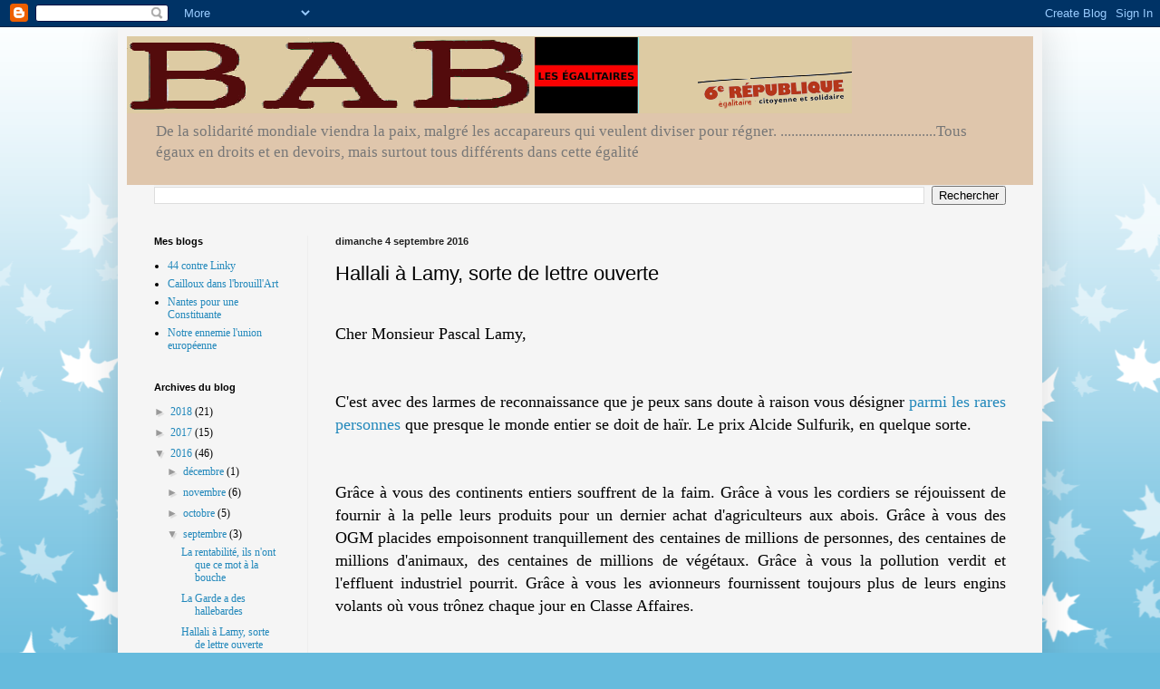

--- FILE ---
content_type: text/html; charset=UTF-8
request_url: https://bab007-babelouest.blogspot.com/2016/09/hallali-lamy-sorte-de-lettre-ouverte.html
body_size: 18249
content:
<!DOCTYPE html>
<html class='v2' dir='ltr' lang='fr'>
<head>
<link href='https://www.blogger.com/static/v1/widgets/335934321-css_bundle_v2.css' rel='stylesheet' type='text/css'/>
<meta content='width=1100' name='viewport'/>
<meta content='text/html; charset=UTF-8' http-equiv='Content-Type'/>
<meta content='blogger' name='generator'/>
<link href='https://bab007-babelouest.blogspot.com/favicon.ico' rel='icon' type='image/x-icon'/>
<link href='http://bab007-babelouest.blogspot.com/2016/09/hallali-lamy-sorte-de-lettre-ouverte.html' rel='canonical'/>
<link rel="alternate" type="application/atom+xml" title="bab - Atom" href="https://bab007-babelouest.blogspot.com/feeds/posts/default" />
<link rel="alternate" type="application/rss+xml" title="bab - RSS" href="https://bab007-babelouest.blogspot.com/feeds/posts/default?alt=rss" />
<link rel="service.post" type="application/atom+xml" title="bab - Atom" href="https://www.blogger.com/feeds/3336710698317613592/posts/default" />

<link rel="alternate" type="application/atom+xml" title="bab - Atom" href="https://bab007-babelouest.blogspot.com/feeds/543806336761090100/comments/default" />
<!--Can't find substitution for tag [blog.ieCssRetrofitLinks]-->
<meta content='http://bab007-babelouest.blogspot.com/2016/09/hallali-lamy-sorte-de-lettre-ouverte.html' property='og:url'/>
<meta content='Hallali à Lamy, sorte de lettre ouverte' property='og:title'/>
<meta content='Blog politique privilégiant l&#39;international, le nucléaire dont Fukushima, l&#39;écologie et la lutte contre l&#39;impérialisme capitaliste' property='og:description'/>
<title>bab: Hallali à Lamy, sorte de lettre ouverte</title>
<style id='page-skin-1' type='text/css'><!--
/*
-----------------------------------------------
Blogger Template Style
Name:     Simple
Designer: Blogger
URL:      www.blogger.com
----------------------------------------------- */
/* Content
----------------------------------------------- */
body {
font: normal normal 12px Georgia, Utopia, 'Palatino Linotype', Palatino, serif;
color: #000000;
background: #66bbdd url(//themes.googleusercontent.com/image?id=0BwVBOzw_-hbMNzE5NTg3YzUtMGU0Mi00OWQ3LTg2NjUtODk1OGVlMjg1YjZj) repeat-x fixed top center /* Credit: Jason Morrow (http://jasonmorrow.etsy.com) */;
padding: 0 40px 40px 40px;
}
html body .region-inner {
min-width: 0;
max-width: 100%;
width: auto;
}
h2 {
font-size: 22px;
}
a:link {
text-decoration:none;
color: #2288bb;
}
a:visited {
text-decoration:none;
color: #888888;
}
a:hover {
text-decoration:underline;
color: #33aaff;
}
.body-fauxcolumn-outer .fauxcolumn-inner {
background: transparent none repeat scroll top left;
_background-image: none;
}
.body-fauxcolumn-outer .cap-top {
position: absolute;
z-index: 1;
height: 400px;
width: 100%;
}
.body-fauxcolumn-outer .cap-top .cap-left {
width: 100%;
background: transparent none repeat-x scroll top left;
_background-image: none;
}
.content-outer {
-moz-box-shadow: 0 0 40px rgba(0, 0, 0, .15);
-webkit-box-shadow: 0 0 5px rgba(0, 0, 0, .15);
-goog-ms-box-shadow: 0 0 10px #333333;
box-shadow: 0 0 40px rgba(0, 0, 0, .15);
margin-bottom: 1px;
}
.content-inner {
padding: 10px 10px;
}
.content-inner {
background-color: #f5f5f5;
}
/* Header
----------------------------------------------- */
.header-outer {
background: #dfc6ac none repeat-x scroll 0 -400px;
_background-image: none;
}
.Header h1 {
font: normal normal 60px Arial, Tahoma, Helvetica, FreeSans, sans-serif;
color: #3399bb;
text-shadow: -1px -1px 1px rgba(0, 0, 0, .2);
}
.Header h1 a {
color: #3399bb;
}
.Header .description {
font-size: 140%;
color: #777777;
}
.header-inner .Header .titlewrapper {
padding: 22px 30px;
}
.header-inner .Header .descriptionwrapper {
padding: 0 30px;
}
/* Tabs
----------------------------------------------- */
.tabs-inner .section:first-child {
border-top: 1px solid #eeeeee;
}
.tabs-inner .section:first-child ul {
margin-top: -1px;
border-top: 1px solid #eeeeee;
border-left: 0 solid #eeeeee;
border-right: 0 solid #eeeeee;
}
.tabs-inner .widget ul {
background: #f5f5f5 url(https://resources.blogblog.com/blogblog/data/1kt/simple/gradients_light.png) repeat-x scroll 0 -800px;
_background-image: none;
border-bottom: 1px solid #eeeeee;
margin-top: 0;
margin-left: -30px;
margin-right: -30px;
}
.tabs-inner .widget li a {
display: inline-block;
padding: .6em 1em;
font: normal normal 14px Arial, Tahoma, Helvetica, FreeSans, sans-serif;
color: #999999;
border-left: 1px solid #f5f5f5;
border-right: 1px solid #eeeeee;
}
.tabs-inner .widget li:first-child a {
border-left: none;
}
.tabs-inner .widget li.selected a, .tabs-inner .widget li a:hover {
color: #000000;
background-color: #eeeeee;
text-decoration: none;
}
/* Columns
----------------------------------------------- */
.main-outer {
border-top: 0 solid #eeeeee;
}
.fauxcolumn-left-outer .fauxcolumn-inner {
border-right: 1px solid #eeeeee;
}
.fauxcolumn-right-outer .fauxcolumn-inner {
border-left: 1px solid #eeeeee;
}
/* Headings
----------------------------------------------- */
div.widget > h2,
div.widget h2.title {
margin: 0 0 1em 0;
font: normal bold 11px Arial, Tahoma, Helvetica, FreeSans, sans-serif;
color: #000000;
}
/* Widgets
----------------------------------------------- */
.widget .zippy {
color: #999999;
text-shadow: 2px 2px 1px rgba(0, 0, 0, .1);
}
.widget .popular-posts ul {
list-style: none;
}
/* Posts
----------------------------------------------- */
h2.date-header {
font: normal bold 11px Arial, Tahoma, Helvetica, FreeSans, sans-serif;
}
.date-header span {
background-color: transparent;
color: #222222;
padding: inherit;
letter-spacing: inherit;
margin: inherit;
}
.main-inner {
padding-top: 30px;
padding-bottom: 30px;
}
.main-inner .column-center-inner {
padding: 0 15px;
}
.main-inner .column-center-inner .section {
margin: 0 15px;
}
.post {
margin: 0 0 25px 0;
}
h3.post-title, .comments h4 {
font: normal normal 22px Arial, Tahoma, Helvetica, FreeSans, sans-serif;
margin: .75em 0 0;
}
.post-body {
font-size: 110%;
line-height: 1.4;
position: relative;
}
.post-body img, .post-body .tr-caption-container, .Profile img, .Image img,
.BlogList .item-thumbnail img {
padding: 2px;
background: #ffffff;
border: 1px solid #eeeeee;
-moz-box-shadow: 1px 1px 5px rgba(0, 0, 0, .1);
-webkit-box-shadow: 1px 1px 5px rgba(0, 0, 0, .1);
box-shadow: 1px 1px 5px rgba(0, 0, 0, .1);
}
.post-body img, .post-body .tr-caption-container {
padding: 5px;
}
.post-body .tr-caption-container {
color: #222222;
}
.post-body .tr-caption-container img {
padding: 0;
background: transparent;
border: none;
-moz-box-shadow: 0 0 0 rgba(0, 0, 0, .1);
-webkit-box-shadow: 0 0 0 rgba(0, 0, 0, .1);
box-shadow: 0 0 0 rgba(0, 0, 0, .1);
}
.post-header {
margin: 0 0 1.5em;
line-height: 1.6;
font-size: 90%;
}
.post-footer {
margin: 20px -2px 0;
padding: 5px 10px;
color: #666666;
background-color: #f9f9f9;
border-bottom: 1px solid #eeeeee;
line-height: 1.6;
font-size: 90%;
}
#comments .comment-author {
padding-top: 1.5em;
border-top: 1px solid #eeeeee;
background-position: 0 1.5em;
}
#comments .comment-author:first-child {
padding-top: 0;
border-top: none;
}
.avatar-image-container {
margin: .2em 0 0;
}
#comments .avatar-image-container img {
border: 1px solid #eeeeee;
}
/* Comments
----------------------------------------------- */
.comments .comments-content .icon.blog-author {
background-repeat: no-repeat;
background-image: url([data-uri]);
}
.comments .comments-content .loadmore a {
border-top: 1px solid #999999;
border-bottom: 1px solid #999999;
}
.comments .comment-thread.inline-thread {
background-color: #f9f9f9;
}
.comments .continue {
border-top: 2px solid #999999;
}
/* Accents
---------------------------------------------- */
.section-columns td.columns-cell {
border-left: 1px solid #eeeeee;
}
.blog-pager {
background: transparent none no-repeat scroll top center;
}
.blog-pager-older-link, .home-link,
.blog-pager-newer-link {
background-color: #f5f5f5;
padding: 5px;
}
.footer-outer {
border-top: 0 dashed #bbbbbb;
}
/* Mobile
----------------------------------------------- */
body.mobile  {
background-size: auto;
}
.mobile .body-fauxcolumn-outer {
background: transparent none repeat scroll top left;
}
.mobile .body-fauxcolumn-outer .cap-top {
background-size: 100% auto;
}
.mobile .content-outer {
-webkit-box-shadow: 0 0 3px rgba(0, 0, 0, .15);
box-shadow: 0 0 3px rgba(0, 0, 0, .15);
}
.mobile .tabs-inner .widget ul {
margin-left: 0;
margin-right: 0;
}
.mobile .post {
margin: 0;
}
.mobile .main-inner .column-center-inner .section {
margin: 0;
}
.mobile .date-header span {
padding: 0.1em 10px;
margin: 0 -10px;
}
.mobile h3.post-title {
margin: 0;
}
.mobile .blog-pager {
background: transparent none no-repeat scroll top center;
}
.mobile .footer-outer {
border-top: none;
}
.mobile .main-inner, .mobile .footer-inner {
background-color: #f5f5f5;
}
.mobile-index-contents {
color: #000000;
}
.mobile-link-button {
background-color: #2288bb;
}
.mobile-link-button a:link, .mobile-link-button a:visited {
color: #ffffff;
}
.mobile .tabs-inner .section:first-child {
border-top: none;
}
.mobile .tabs-inner .PageList .widget-content {
background-color: #eeeeee;
color: #000000;
border-top: 1px solid #eeeeee;
border-bottom: 1px solid #eeeeee;
}
.mobile .tabs-inner .PageList .widget-content .pagelist-arrow {
border-left: 1px solid #eeeeee;
}

--></style>
<style id='template-skin-1' type='text/css'><!--
body {
min-width: 1020px;
}
.content-outer, .content-fauxcolumn-outer, .region-inner {
min-width: 1020px;
max-width: 1020px;
_width: 1020px;
}
.main-inner .columns {
padding-left: 200px;
padding-right: 0px;
}
.main-inner .fauxcolumn-center-outer {
left: 200px;
right: 0px;
/* IE6 does not respect left and right together */
_width: expression(this.parentNode.offsetWidth -
parseInt("200px") -
parseInt("0px") + 'px');
}
.main-inner .fauxcolumn-left-outer {
width: 200px;
}
.main-inner .fauxcolumn-right-outer {
width: 0px;
}
.main-inner .column-left-outer {
width: 200px;
right: 100%;
margin-left: -200px;
}
.main-inner .column-right-outer {
width: 0px;
margin-right: -0px;
}
#layout {
min-width: 0;
}
#layout .content-outer {
min-width: 0;
width: 800px;
}
#layout .region-inner {
min-width: 0;
width: auto;
}
body#layout div.add_widget {
padding: 8px;
}
body#layout div.add_widget a {
margin-left: 32px;
}
--></style>
<style>
    body {background-image:url(\/\/themes.googleusercontent.com\/image?id=0BwVBOzw_-hbMNzE5NTg3YzUtMGU0Mi00OWQ3LTg2NjUtODk1OGVlMjg1YjZj);}
    
@media (max-width: 200px) { body {background-image:url(\/\/themes.googleusercontent.com\/image?id=0BwVBOzw_-hbMNzE5NTg3YzUtMGU0Mi00OWQ3LTg2NjUtODk1OGVlMjg1YjZj&options=w200);}}
@media (max-width: 400px) and (min-width: 201px) { body {background-image:url(\/\/themes.googleusercontent.com\/image?id=0BwVBOzw_-hbMNzE5NTg3YzUtMGU0Mi00OWQ3LTg2NjUtODk1OGVlMjg1YjZj&options=w400);}}
@media (max-width: 800px) and (min-width: 401px) { body {background-image:url(\/\/themes.googleusercontent.com\/image?id=0BwVBOzw_-hbMNzE5NTg3YzUtMGU0Mi00OWQ3LTg2NjUtODk1OGVlMjg1YjZj&options=w800);}}
@media (max-width: 1200px) and (min-width: 801px) { body {background-image:url(\/\/themes.googleusercontent.com\/image?id=0BwVBOzw_-hbMNzE5NTg3YzUtMGU0Mi00OWQ3LTg2NjUtODk1OGVlMjg1YjZj&options=w1200);}}
/* Last tag covers anything over one higher than the previous max-size cap. */
@media (min-width: 1201px) { body {background-image:url(\/\/themes.googleusercontent.com\/image?id=0BwVBOzw_-hbMNzE5NTg3YzUtMGU0Mi00OWQ3LTg2NjUtODk1OGVlMjg1YjZj&options=w1600);}}
  </style>
<link href='https://www.blogger.com/dyn-css/authorization.css?targetBlogID=3336710698317613592&amp;zx=32ab4674-8aca-4bd7-b536-0561d7b78044' media='none' onload='if(media!=&#39;all&#39;)media=&#39;all&#39;' rel='stylesheet'/><noscript><link href='https://www.blogger.com/dyn-css/authorization.css?targetBlogID=3336710698317613592&amp;zx=32ab4674-8aca-4bd7-b536-0561d7b78044' rel='stylesheet'/></noscript>
<meta name='google-adsense-platform-account' content='ca-host-pub-1556223355139109'/>
<meta name='google-adsense-platform-domain' content='blogspot.com'/>

</head>
<body class='loading variant-pale'>
<div class='navbar section' id='navbar' name='Navbar'><div class='widget Navbar' data-version='1' id='Navbar1'><script type="text/javascript">
    function setAttributeOnload(object, attribute, val) {
      if(window.addEventListener) {
        window.addEventListener('load',
          function(){ object[attribute] = val; }, false);
      } else {
        window.attachEvent('onload', function(){ object[attribute] = val; });
      }
    }
  </script>
<div id="navbar-iframe-container"></div>
<script type="text/javascript" src="https://apis.google.com/js/platform.js"></script>
<script type="text/javascript">
      gapi.load("gapi.iframes:gapi.iframes.style.bubble", function() {
        if (gapi.iframes && gapi.iframes.getContext) {
          gapi.iframes.getContext().openChild({
              url: 'https://www.blogger.com/navbar/3336710698317613592?po\x3d543806336761090100\x26origin\x3dhttps://bab007-babelouest.blogspot.com',
              where: document.getElementById("navbar-iframe-container"),
              id: "navbar-iframe"
          });
        }
      });
    </script><script type="text/javascript">
(function() {
var script = document.createElement('script');
script.type = 'text/javascript';
script.src = '//pagead2.googlesyndication.com/pagead/js/google_top_exp.js';
var head = document.getElementsByTagName('head')[0];
if (head) {
head.appendChild(script);
}})();
</script>
</div></div>
<div class='body-fauxcolumns'>
<div class='fauxcolumn-outer body-fauxcolumn-outer'>
<div class='cap-top'>
<div class='cap-left'></div>
<div class='cap-right'></div>
</div>
<div class='fauxborder-left'>
<div class='fauxborder-right'></div>
<div class='fauxcolumn-inner'>
</div>
</div>
<div class='cap-bottom'>
<div class='cap-left'></div>
<div class='cap-right'></div>
</div>
</div>
</div>
<div class='content'>
<div class='content-fauxcolumns'>
<div class='fauxcolumn-outer content-fauxcolumn-outer'>
<div class='cap-top'>
<div class='cap-left'></div>
<div class='cap-right'></div>
</div>
<div class='fauxborder-left'>
<div class='fauxborder-right'></div>
<div class='fauxcolumn-inner'>
</div>
</div>
<div class='cap-bottom'>
<div class='cap-left'></div>
<div class='cap-right'></div>
</div>
</div>
</div>
<div class='content-outer'>
<div class='content-cap-top cap-top'>
<div class='cap-left'></div>
<div class='cap-right'></div>
</div>
<div class='fauxborder-left content-fauxborder-left'>
<div class='fauxborder-right content-fauxborder-right'></div>
<div class='content-inner'>
<header>
<div class='header-outer'>
<div class='header-cap-top cap-top'>
<div class='cap-left'></div>
<div class='cap-right'></div>
</div>
<div class='fauxborder-left header-fauxborder-left'>
<div class='fauxborder-right header-fauxborder-right'></div>
<div class='region-inner header-inner'>
<div class='header section' id='header' name='En-tête'><div class='widget Header' data-version='1' id='Header1'>
<div id='header-inner'>
<a href='https://bab007-babelouest.blogspot.com/' style='display: block'>
<img alt='bab' height='85px; ' id='Header1_headerimg' src='https://blogger.googleusercontent.com/img/b/R29vZ2xl/AVvXsEjJmqzf7ZObqVnocbolWazl6PftWBD0ezX3xMLm31UtUerykErC9n54IKYN0bk9gZhQsK6VR9NHyvunfoXRJNV8mIu2EvBd1fHtyvLNIu1qDwVrThvEQ_WBYCDPDZPfegfmETJFaoTe6FVM/s1600/bab-six-z%25C3%25A9ro-un.png' style='display: block' width='800px; '/>
</a>
<div class='descriptionwrapper'>
<p class='description'><span>De la solidarité mondiale viendra la paix, malgré les accapareurs qui veulent diviser pour régner.
...........................................Tous égaux en droits et en devoirs, mais surtout tous différents dans cette égalité</span></p>
</div>
</div>
</div></div>
</div>
</div>
<div class='header-cap-bottom cap-bottom'>
<div class='cap-left'></div>
<div class='cap-right'></div>
</div>
</div>
</header>
<div class='tabs-outer'>
<div class='tabs-cap-top cap-top'>
<div class='cap-left'></div>
<div class='cap-right'></div>
</div>
<div class='fauxborder-left tabs-fauxborder-left'>
<div class='fauxborder-right tabs-fauxborder-right'></div>
<div class='region-inner tabs-inner'>
<div class='tabs section' id='crosscol' name='Toutes les colonnes'><div class='widget BlogSearch' data-version='1' id='BlogSearch1'>
<h2 class='title'>Rechercher dans ce blog</h2>
<div class='widget-content'>
<div id='BlogSearch1_form'>
<form action='https://bab007-babelouest.blogspot.com/search' class='gsc-search-box' target='_top'>
<table cellpadding='0' cellspacing='0' class='gsc-search-box'>
<tbody>
<tr>
<td class='gsc-input'>
<input autocomplete='off' class='gsc-input' name='q' size='10' title='search' type='text' value=''/>
</td>
<td class='gsc-search-button'>
<input class='gsc-search-button' title='search' type='submit' value='Rechercher'/>
</td>
</tr>
</tbody>
</table>
</form>
</div>
</div>
<div class='clear'></div>
</div></div>
<div class='tabs no-items section' id='crosscol-overflow' name='Cross-Column 2'></div>
</div>
</div>
<div class='tabs-cap-bottom cap-bottom'>
<div class='cap-left'></div>
<div class='cap-right'></div>
</div>
</div>
<div class='main-outer'>
<div class='main-cap-top cap-top'>
<div class='cap-left'></div>
<div class='cap-right'></div>
</div>
<div class='fauxborder-left main-fauxborder-left'>
<div class='fauxborder-right main-fauxborder-right'></div>
<div class='region-inner main-inner'>
<div class='columns fauxcolumns'>
<div class='fauxcolumn-outer fauxcolumn-center-outer'>
<div class='cap-top'>
<div class='cap-left'></div>
<div class='cap-right'></div>
</div>
<div class='fauxborder-left'>
<div class='fauxborder-right'></div>
<div class='fauxcolumn-inner'>
</div>
</div>
<div class='cap-bottom'>
<div class='cap-left'></div>
<div class='cap-right'></div>
</div>
</div>
<div class='fauxcolumn-outer fauxcolumn-left-outer'>
<div class='cap-top'>
<div class='cap-left'></div>
<div class='cap-right'></div>
</div>
<div class='fauxborder-left'>
<div class='fauxborder-right'></div>
<div class='fauxcolumn-inner'>
</div>
</div>
<div class='cap-bottom'>
<div class='cap-left'></div>
<div class='cap-right'></div>
</div>
</div>
<div class='fauxcolumn-outer fauxcolumn-right-outer'>
<div class='cap-top'>
<div class='cap-left'></div>
<div class='cap-right'></div>
</div>
<div class='fauxborder-left'>
<div class='fauxborder-right'></div>
<div class='fauxcolumn-inner'>
</div>
</div>
<div class='cap-bottom'>
<div class='cap-left'></div>
<div class='cap-right'></div>
</div>
</div>
<!-- corrects IE6 width calculation -->
<div class='columns-inner'>
<div class='column-center-outer'>
<div class='column-center-inner'>
<div class='main section' id='main' name='Principal'><div class='widget Blog' data-version='1' id='Blog1'>
<div class='blog-posts hfeed'>

          <div class="date-outer">
        
<h2 class='date-header'><span>dimanche 4 septembre 2016</span></h2>

          <div class="date-posts">
        
<div class='post-outer'>
<div class='post hentry uncustomized-post-template' itemprop='blogPost' itemscope='itemscope' itemtype='http://schema.org/BlogPosting'>
<meta content='3336710698317613592' itemprop='blogId'/>
<meta content='543806336761090100' itemprop='postId'/>
<a name='543806336761090100'></a>
<h3 class='post-title entry-title' itemprop='name'>
Hallali à Lamy, sorte de lettre ouverte
</h3>
<div class='post-header'>
<div class='post-header-line-1'></div>
</div>
<div class='post-body entry-content' id='post-body-543806336761090100' itemprop='description articleBody'>


<span style="font-size: large;"><span style="font-family: Georgia,&quot;Times New Roman&quot;,serif;"></span></span><br /><span style="font-size: large;"><span style="font-family: Georgia,&quot;Times New Roman&quot;,serif;"></span></span><div style="text-align: justify;">
<span style="font-size: large;"><span style="font-family: Georgia,&quot;Times New Roman&quot;,serif;">Cher Monsieur Pascal Lamy, </span></span><br /><span style="font-size: large;"><span style="font-family: Georgia,&quot;Times New Roman&quot;,serif;"></span></span><span style="font-size: large;"><span style="font-family: Georgia,&quot;Times New Roman&quot;,serif;"></span></span><br /><span style="font-size: large;"><span style="font-family: Georgia,&quot;Times New Roman&quot;,serif;"></span></span><br /><span style="font-size: large;"><span style="font-family: Georgia,&quot;Times New Roman&quot;,serif;">C'est avec des larmes de reconnaissance que je peux sans doute à raison vous désigner <a href="http://algarath.com/2016/09/04/qui-est-pascal-lamy/">parmi les rares personnes</a> que presque le monde entier se doit de haïr. Le prix Alcide Sulfurik, en quelque sorte. </span></span><br /><span style="font-size: large;"><span style="font-family: Georgia,&quot;Times New Roman&quot;,serif;"></span></span><br /><span style="font-size: large;"><span style="font-family: Georgia,&quot;Times New Roman&quot;,serif;"></span></span><span style="font-size: large;"><span style="font-family: Georgia,&quot;Times New Roman&quot;,serif;"></span></span><br /><span style="font-size: large;"><span style="font-family: Georgia,&quot;Times New Roman&quot;,serif;">Grâce à vous des continents entiers souffrent de la faim. Grâce à vous les cordiers se réjouissent de fournir à la pelle leurs produits pour un dernier achat d'agriculteurs aux abois. Grâce à vous des OGM placides empoisonnent tranquillement des centaines de millions de personnes, des centaines de millions d'animaux, des centaines de millions de végétaux. Grâce à vous la pollution verdit et l'effluent industriel pourrit. Grâce à vous les avionneurs fournissent toujours plus de leurs engins volants où vous trônez chaque jour en Classe Affaires. </span></span><br /><span style="font-size: large;"><span style="font-family: Georgia,&quot;Times New Roman&quot;,serif;"></span></span><br /><span style="font-size: large;"><span style="font-family: Georgia,&quot;Times New Roman&quot;,serif;"></span></span><span style="font-size: large;"><span style="font-family: Georgia,&quot;Times New Roman&quot;,serif;"></span></span><br /><span style="font-size: large;"><span style="font-family: Georgia,&quot;Times New Roman&quot;,serif;">On cite de vous une très belle phrase (Europe 1, 25 juillet 2013) : </span></span><br /><span style="font-size: large;"><span style="font-family: Georgia,&quot;Times New Roman&quot;,serif;"></span></span><br /><span style="font-size: large;"><span style="font-family: Georgia,&quot;Times New Roman&quot;,serif;"></span></span><span style="font-size: large;"><span style="font-family: Georgia,&quot;Times New Roman&quot;,serif;"></span></span><br /><span style="font-size: large;"><span style="font-family: Georgia,&quot;Times New Roman&quot;,serif;">&#171; La démondialisation est une thèse réactionnaire. &#187; </span></span><br /><span style="font-size: large;"><span style="font-family: Georgia,&quot;Times New Roman&quot;,serif;"></span></span><br /><span style="font-size: large;"><span style="font-family: Georgia,&quot;Times New Roman&quot;,serif;"></span></span><span style="font-size: large;"><span style="font-family: Georgia,&quot;Times New Roman&quot;,serif;"></span></span><br /><span style="font-size: large;"><span style="font-family: Georgia,&quot;Times New Roman&quot;,serif;">Merci Monsieur Lamy, vous me faites un grand honneur, car voyez-vous, je suis démondialisateur. Eugène Pottier avait écrit, pour sa part, </span></span><br /><span style="font-size: large;"><span style="font-family: Georgia,&quot;Times New Roman&quot;,serif;"></span></span><br /><span style="font-size: large;"><span style="font-family: Georgia,&quot;Times New Roman&quot;,serif;"></span></span><span style="font-size: large;"><span style="font-family: Georgia,&quot;Times New Roman&quot;,serif;"></span></span><br /><span style="font-size: large;"><span style="font-family: Georgia,&quot;Times New Roman&quot;,serif;">&#171;  L'Internationale sera le Genre Humain &#187;. </span></span><br /><span style="font-size: large;"><span style="font-family: Georgia,&quot;Times New Roman&quot;,serif;"></span></span><br /><span style="font-size: large;"><span style="font-family: Georgia,&quot;Times New Roman&quot;,serif;"></span></span><span style="font-size: large;"><span style="font-family: Georgia,&quot;Times New Roman&quot;,serif;"></span></span><br /><span style="font-size: large;"><span style="font-family: Georgia,&quot;Times New Roman&quot;,serif;">L'internationale, c'est la communauté planétaire des nations. Des nations souveraines, qui interdisent à des sociétés bancaires, commerciales ou industrielles de faire la nique aux lois des Nations et des Peuples Souverains qui les composent. Cela signifie qu'aucune entreprise ne peut jouer de son implantation dans plusieurs pays pour faire l'arbitrage des avantages et inconvénients des législations, us et coutumes de ces pays . </span></span><br /><span style="font-size: large;"><span style="font-family: Georgia,&quot;Times New Roman&quot;,serif;"></span></span><br /><span style="font-size: large;"><span style="font-family: Georgia,&quot;Times New Roman&quot;,serif;"></span></span><span style="font-size: large;"><span style="font-family: Georgia,&quot;Times New Roman&quot;,serif;"></span></span><br /><span style="font-size: large;"><span style="font-family: Georgia,&quot;Times New Roman&quot;,serif;">Oh quelle catastrophe ce serait, pour vos Amis les Banksters, s'ils ne pouvaient plus accomplir leurs sinistres besognes. Pour vos Amis les Fabricants d'Armes s'ils ne pouvaient plus, pour des raisons bassement commerciales, favoriser ici et là troubles, guerres, attentats, meurtres, assassinats, et j'en passe. Pour vos Amis les Politiciens, si des &#171; revenus &#187; un peu (hum) illicites et un peu (hum) élevés ne leur donnaient pas l'entregent que leur personne ne possède guère. </span></span><br /><span style="font-size: large;"><span style="font-family: Georgia,&quot;Times New Roman&quot;,serif;"></span></span><br /><span style="font-size: large;"><span style="font-family: Georgia,&quot;Times New Roman&quot;,serif;"></span></span><span style="font-size: large;"><span style="font-family: Georgia,&quot;Times New Roman&quot;,serif;"></span></span><br /><span style="font-size: large;"><span style="font-family: Georgia,&quot;Times New Roman&quot;,serif;">Non, bien sûr, vous n'êtes pas à l'origine de TOUT. D'autres que vous œuvrent dans leur coin, de façon plus ou moins occulte, mais dans le même sens. </span></span><br /><span style="font-size: large;"><span style="font-family: Georgia,&quot;Times New Roman&quot;,serif;"></span></span><br /><span style="font-size: large;"><span style="font-family: Georgia,&quot;Times New Roman&quot;,serif;"></span></span><span style="font-size: large;"><span style="font-family: Georgia,&quot;Times New Roman&quot;,serif;"></span></span><br /><span style="font-size: large;"><span style="font-family: Georgia,&quot;Times New Roman&quot;,serif;">Malgré vous et vos amis, il faudra que nos frères humains apprennent à démondialiser, et à reprendre la main sur leur propre destin que vous leur avez volé. Volé. Volé. Le plus tôt sera le mieux. Vous serez alors comme le mari des pièces de Labiche, ............ mais content (ou marri ? ohhhh...) </span></span><br /><span style="font-size: large;"><span style="font-family: Georgia,&quot;Times New Roman&quot;,serif;"></span></span><br /><span style="font-size: large;"><span style="font-family: Georgia,&quot;Times New Roman&quot;,serif;"></span></span><span style="font-size: large;"><span style="font-family: Georgia,&quot;Times New Roman&quot;,serif;"></span></span><br /><span style="font-size: large;"><span style="font-family: Georgia,&quot;Times New Roman&quot;,serif;">Votre serviteur, </span></span><br /><span style="font-size: large;"><span style="font-family: Georgia,&quot;Times New Roman&quot;,serif;"></span></span><br /><span style="font-size: large;"><span style="font-family: Georgia,&quot;Times New Roman&quot;,serif;">bab</span></span></div>
<div style='clear: both;'></div>
</div>
<div class='post-footer'>
<div class='post-footer-line post-footer-line-1'>
<span class='post-author vcard'>
Publié par
<span class='fn' itemprop='author' itemscope='itemscope' itemtype='http://schema.org/Person'>
<meta content='https://www.blogger.com/profile/07473928778858366379' itemprop='url'/>
<a class='g-profile' href='https://www.blogger.com/profile/07473928778858366379' rel='author' title='author profile'>
<span itemprop='name'>babelouest</span>
</a>
</span>
</span>
<span class='post-timestamp'>
à
<meta content='http://bab007-babelouest.blogspot.com/2016/09/hallali-lamy-sorte-de-lettre-ouverte.html' itemprop='url'/>
<a class='timestamp-link' href='https://bab007-babelouest.blogspot.com/2016/09/hallali-lamy-sorte-de-lettre-ouverte.html' rel='bookmark' title='permanent link'><abbr class='published' itemprop='datePublished' title='2016-09-04T16:58:00+02:00'>16:58</abbr></a>
</span>
<span class='post-comment-link'>
</span>
<span class='post-icons'>
<span class='item-control blog-admin pid-833682257'>
<a href='https://www.blogger.com/post-edit.g?blogID=3336710698317613592&postID=543806336761090100&from=pencil' title='Modifier l&#39;article'>
<img alt='' class='icon-action' height='18' src='https://resources.blogblog.com/img/icon18_edit_allbkg.gif' width='18'/>
</a>
</span>
</span>
<div class='post-share-buttons goog-inline-block'>
</div>
</div>
<div class='post-footer-line post-footer-line-2'>
<span class='post-labels'>
Libellés :
<a href='https://bab007-babelouest.blogspot.com/search/label/bankster' rel='tag'>bankster</a>,
<a href='https://bab007-babelouest.blogspot.com/search/label/humour' rel='tag'>humour</a>,
<a href='https://bab007-babelouest.blogspot.com/search/label/Lamy' rel='tag'>Lamy</a>
</span>
</div>
<div class='post-footer-line post-footer-line-3'>
<span class='post-location'>
</span>
</div>
</div>
</div>
<div class='comments' id='comments'>
<a name='comments'></a>
<h4>4&#160;commentaires:</h4>
<div class='comments-content'>
<script async='async' src='' type='text/javascript'></script>
<script type='text/javascript'>
    (function() {
      var items = null;
      var msgs = null;
      var config = {};

// <![CDATA[
      var cursor = null;
      if (items && items.length > 0) {
        cursor = parseInt(items[items.length - 1].timestamp) + 1;
      }

      var bodyFromEntry = function(entry) {
        var text = (entry &&
                    ((entry.content && entry.content.$t) ||
                     (entry.summary && entry.summary.$t))) ||
            '';
        if (entry && entry.gd$extendedProperty) {
          for (var k in entry.gd$extendedProperty) {
            if (entry.gd$extendedProperty[k].name == 'blogger.contentRemoved') {
              return '<span class="deleted-comment">' + text + '</span>';
            }
          }
        }
        return text;
      }

      var parse = function(data) {
        cursor = null;
        var comments = [];
        if (data && data.feed && data.feed.entry) {
          for (var i = 0, entry; entry = data.feed.entry[i]; i++) {
            var comment = {};
            // comment ID, parsed out of the original id format
            var id = /blog-(\d+).post-(\d+)/.exec(entry.id.$t);
            comment.id = id ? id[2] : null;
            comment.body = bodyFromEntry(entry);
            comment.timestamp = Date.parse(entry.published.$t) + '';
            if (entry.author && entry.author.constructor === Array) {
              var auth = entry.author[0];
              if (auth) {
                comment.author = {
                  name: (auth.name ? auth.name.$t : undefined),
                  profileUrl: (auth.uri ? auth.uri.$t : undefined),
                  avatarUrl: (auth.gd$image ? auth.gd$image.src : undefined)
                };
              }
            }
            if (entry.link) {
              if (entry.link[2]) {
                comment.link = comment.permalink = entry.link[2].href;
              }
              if (entry.link[3]) {
                var pid = /.*comments\/default\/(\d+)\?.*/.exec(entry.link[3].href);
                if (pid && pid[1]) {
                  comment.parentId = pid[1];
                }
              }
            }
            comment.deleteclass = 'item-control blog-admin';
            if (entry.gd$extendedProperty) {
              for (var k in entry.gd$extendedProperty) {
                if (entry.gd$extendedProperty[k].name == 'blogger.itemClass') {
                  comment.deleteclass += ' ' + entry.gd$extendedProperty[k].value;
                } else if (entry.gd$extendedProperty[k].name == 'blogger.displayTime') {
                  comment.displayTime = entry.gd$extendedProperty[k].value;
                }
              }
            }
            comments.push(comment);
          }
        }
        return comments;
      };

      var paginator = function(callback) {
        if (hasMore()) {
          var url = config.feed + '?alt=json&v=2&orderby=published&reverse=false&max-results=50';
          if (cursor) {
            url += '&published-min=' + new Date(cursor).toISOString();
          }
          window.bloggercomments = function(data) {
            var parsed = parse(data);
            cursor = parsed.length < 50 ? null
                : parseInt(parsed[parsed.length - 1].timestamp) + 1
            callback(parsed);
            window.bloggercomments = null;
          }
          url += '&callback=bloggercomments';
          var script = document.createElement('script');
          script.type = 'text/javascript';
          script.src = url;
          document.getElementsByTagName('head')[0].appendChild(script);
        }
      };
      var hasMore = function() {
        return !!cursor;
      };
      var getMeta = function(key, comment) {
        if ('iswriter' == key) {
          var matches = !!comment.author
              && comment.author.name == config.authorName
              && comment.author.profileUrl == config.authorUrl;
          return matches ? 'true' : '';
        } else if ('deletelink' == key) {
          return config.baseUri + '/comment/delete/'
               + config.blogId + '/' + comment.id;
        } else if ('deleteclass' == key) {
          return comment.deleteclass;
        }
        return '';
      };

      var replybox = null;
      var replyUrlParts = null;
      var replyParent = undefined;

      var onReply = function(commentId, domId) {
        if (replybox == null) {
          // lazily cache replybox, and adjust to suit this style:
          replybox = document.getElementById('comment-editor');
          if (replybox != null) {
            replybox.height = '250px';
            replybox.style.display = 'block';
            replyUrlParts = replybox.src.split('#');
          }
        }
        if (replybox && (commentId !== replyParent)) {
          replybox.src = '';
          document.getElementById(domId).insertBefore(replybox, null);
          replybox.src = replyUrlParts[0]
              + (commentId ? '&parentID=' + commentId : '')
              + '#' + replyUrlParts[1];
          replyParent = commentId;
        }
      };

      var hash = (window.location.hash || '#').substring(1);
      var startThread, targetComment;
      if (/^comment-form_/.test(hash)) {
        startThread = hash.substring('comment-form_'.length);
      } else if (/^c[0-9]+$/.test(hash)) {
        targetComment = hash.substring(1);
      }

      // Configure commenting API:
      var configJso = {
        'maxDepth': config.maxThreadDepth
      };
      var provider = {
        'id': config.postId,
        'data': items,
        'loadNext': paginator,
        'hasMore': hasMore,
        'getMeta': getMeta,
        'onReply': onReply,
        'rendered': true,
        'initComment': targetComment,
        'initReplyThread': startThread,
        'config': configJso,
        'messages': msgs
      };

      var render = function() {
        if (window.goog && window.goog.comments) {
          var holder = document.getElementById('comment-holder');
          window.goog.comments.render(holder, provider);
        }
      };

      // render now, or queue to render when library loads:
      if (window.goog && window.goog.comments) {
        render();
      } else {
        window.goog = window.goog || {};
        window.goog.comments = window.goog.comments || {};
        window.goog.comments.loadQueue = window.goog.comments.loadQueue || [];
        window.goog.comments.loadQueue.push(render);
      }
    })();
// ]]>
  </script>
<div id='comment-holder'>
<div class="comment-thread toplevel-thread"><ol id="top-ra"><li class="comment" id="c8921921589139652242"><div class="avatar-image-container"><img src="//1.bp.blogspot.com/-IfIPGoms7Lw/Z4d9hm9RghI/AAAAAAAAbRE/8Vjwy1fTIPkrHzgfrPx6VnnzHE6eWm1DQCK4BGAYYCw/s35/IMG_20250115_100804.jpg" alt=""/></div><div class="comment-block"><div class="comment-header"><cite class="user"><a href="https://www.blogger.com/profile/06652741957861013994" rel="nofollow">lediazec</a></cite><span class="icon user "></span><span class="datetime secondary-text"><a rel="nofollow" href="https://bab007-babelouest.blogspot.com/2016/09/hallali-lamy-sorte-de-lettre-ouverte.html?showComment=1473011357605#c8921921589139652242">4 septembre 2016 à 19:49</a></span></div><p class="comment-content">Lamy, Lamy des des salauds, oui ! Je sens que tu t&#39;es énervé, l&#39;ami Jean-Claude, avec raison !</p><span class="comment-actions secondary-text"><a class="comment-reply" target="_self" data-comment-id="8921921589139652242">Répondre</a><span class="item-control blog-admin blog-admin pid-1400382986"><a target="_self" href="https://www.blogger.com/comment/delete/3336710698317613592/8921921589139652242">Supprimer</a></span></span></div><div class="comment-replies"><div id="c8921921589139652242-rt" class="comment-thread inline-thread"><span class="thread-toggle thread-expanded"><span class="thread-arrow"></span><span class="thread-count"><a target="_self">Réponses</a></span></span><ol id="c8921921589139652242-ra" class="thread-chrome thread-expanded"><div><li class="comment" id="c56633938071214497"><div class="avatar-image-container"><img src="//blogger.googleusercontent.com/img/b/R29vZ2xl/AVvXsEjVKJISrNCgT8wQ3mP4gBGCmw98V9WzbB-6Ued5BrzBqdHfnzfjOUl96Z3zxVWUxJeim8fTN7dTO5xIL70L_9mIm4p9YdZjw-ABSh1G27QgtikMumz55_0U-v-pnf1KFw/s45-c/grenouille_parapluie.gif" alt=""/></div><div class="comment-block"><div class="comment-header"><cite class="user"><a href="https://www.blogger.com/profile/07473928778858366379" rel="nofollow">babelouest</a></cite><span class="icon user blog-author"></span><span class="datetime secondary-text"><a rel="nofollow" href="https://bab007-babelouest.blogspot.com/2016/09/hallali-lamy-sorte-de-lettre-ouverte.html?showComment=1473012574057#c56633938071214497">4 septembre 2016 à 20:09</a></span></div><p class="comment-content">Oooooh oui, Rodo.... S&#39;il n&#39;y avait que lui !<br><br>Je pense que mon prochain billet sur la question aura pour titre &quot;La Garde a des Hallebardes&quot;.....<br><br>Il y avait aussi l&#39;homme qui vaut Delors.... en barres de chocolat !</p><span class="comment-actions secondary-text"><span class="item-control blog-admin blog-admin pid-833682257"><a target="_self" href="https://www.blogger.com/comment/delete/3336710698317613592/56633938071214497">Supprimer</a></span></span></div><div class="comment-replies"><div id="c56633938071214497-rt" class="comment-thread inline-thread hidden"><span class="thread-toggle thread-expanded"><span class="thread-arrow"></span><span class="thread-count"><a target="_self">Réponses</a></span></span><ol id="c56633938071214497-ra" class="thread-chrome thread-expanded"><div></div><div id="c56633938071214497-continue" class="continue"><a class="comment-reply" target="_self" data-comment-id="56633938071214497">Répondre</a></div></ol></div></div><div class="comment-replybox-single" id="c56633938071214497-ce"></div></li></div><div id="c8921921589139652242-continue" class="continue"><a class="comment-reply" target="_self" data-comment-id="8921921589139652242">Répondre</a></div></ol></div></div><div class="comment-replybox-single" id="c8921921589139652242-ce"></div></li><li class="comment" id="c1433056485816321976"><div class="avatar-image-container"><img src="//resources.blogblog.com/img/blank.gif" alt=""/></div><div class="comment-block"><div class="comment-header"><cite class="user"><a href="http://yetiblog.org" rel="nofollow">Un partageux</a></cite><span class="icon user "></span><span class="datetime secondary-text"><a rel="nofollow" href="https://bab007-babelouest.blogspot.com/2016/09/hallali-lamy-sorte-de-lettre-ouverte.html?showComment=1473063152774#c1433056485816321976">5 septembre 2016 à 10:12</a></span></div><p class="comment-content">Lamy du grand capital te met en verve. J&#39;ai éclaté de rire avec Alcide Sulfurik mais j&#39;ai recommencé dès le paragraphe suivant. <br><br>Quand je regarde le gigantesque merdier qu&#39;est devenu notre monde, je me dis que Lamy et ses petits amis ont tout de même un peu de mal a maintenir l&#39;illusion sur les immenses bienfaits de leur foutue mondialisation. ;o)</p><span class="comment-actions secondary-text"><a class="comment-reply" target="_self" data-comment-id="1433056485816321976">Répondre</a><span class="item-control blog-admin blog-admin pid-1398911266"><a target="_self" href="https://www.blogger.com/comment/delete/3336710698317613592/1433056485816321976">Supprimer</a></span></span></div><div class="comment-replies"><div id="c1433056485816321976-rt" class="comment-thread inline-thread"><span class="thread-toggle thread-expanded"><span class="thread-arrow"></span><span class="thread-count"><a target="_self">Réponses</a></span></span><ol id="c1433056485816321976-ra" class="thread-chrome thread-expanded"><div><li class="comment" id="c6290736355345350659"><div class="avatar-image-container"><img src="//blogger.googleusercontent.com/img/b/R29vZ2xl/AVvXsEjVKJISrNCgT8wQ3mP4gBGCmw98V9WzbB-6Ued5BrzBqdHfnzfjOUl96Z3zxVWUxJeim8fTN7dTO5xIL70L_9mIm4p9YdZjw-ABSh1G27QgtikMumz55_0U-v-pnf1KFw/s45-c/grenouille_parapluie.gif" alt=""/></div><div class="comment-block"><div class="comment-header"><cite class="user"><a href="https://www.blogger.com/profile/07473928778858366379" rel="nofollow">babelouest</a></cite><span class="icon user blog-author"></span><span class="datetime secondary-text"><a rel="nofollow" href="https://bab007-babelouest.blogspot.com/2016/09/hallali-lamy-sorte-de-lettre-ouverte.html?showComment=1473066165635#c6290736355345350659">5 septembre 2016 à 11:02</a></span></div><p class="comment-content">Hubert, comme disent nos potes de Fakir, &quot;A la fin, c&#39;est nous qu&#39;on va gagner&quot;. Pourvu seulement que ce ne soit pas trop tard.<br></p><span class="comment-actions secondary-text"><span class="item-control blog-admin blog-admin pid-833682257"><a target="_self" href="https://www.blogger.com/comment/delete/3336710698317613592/6290736355345350659">Supprimer</a></span></span></div><div class="comment-replies"><div id="c6290736355345350659-rt" class="comment-thread inline-thread hidden"><span class="thread-toggle thread-expanded"><span class="thread-arrow"></span><span class="thread-count"><a target="_self">Réponses</a></span></span><ol id="c6290736355345350659-ra" class="thread-chrome thread-expanded"><div></div><div id="c6290736355345350659-continue" class="continue"><a class="comment-reply" target="_self" data-comment-id="6290736355345350659">Répondre</a></div></ol></div></div><div class="comment-replybox-single" id="c6290736355345350659-ce"></div></li></div><div id="c1433056485816321976-continue" class="continue"><a class="comment-reply" target="_self" data-comment-id="1433056485816321976">Répondre</a></div></ol></div></div><div class="comment-replybox-single" id="c1433056485816321976-ce"></div></li></ol><div id="top-continue" class="continue"><a class="comment-reply" target="_self">Ajouter un commentaire</a></div><div class="comment-replybox-thread" id="top-ce"></div><div class="loadmore hidden" data-post-id="543806336761090100"><a target="_self">Charger la suite...</a></div></div>
</div>
</div>
<p class='comment-footer'>
<div class='comment-form'>
<a name='comment-form'></a>
<p>
</p>
<a href='https://www.blogger.com/comment/frame/3336710698317613592?po=543806336761090100&hl=fr&saa=85391&origin=https://bab007-babelouest.blogspot.com' id='comment-editor-src'></a>
<iframe allowtransparency='true' class='blogger-iframe-colorize blogger-comment-from-post' frameborder='0' height='410px' id='comment-editor' name='comment-editor' src='' width='100%'></iframe>
<script src='https://www.blogger.com/static/v1/jsbin/2830521187-comment_from_post_iframe.js' type='text/javascript'></script>
<script type='text/javascript'>
      BLOG_CMT_createIframe('https://www.blogger.com/rpc_relay.html');
    </script>
</div>
</p>
<div id='backlinks-container'>
<div id='Blog1_backlinks-container'>
</div>
</div>
</div>
</div>

        </div></div>
      
</div>
<div class='blog-pager' id='blog-pager'>
<span id='blog-pager-newer-link'>
<a class='blog-pager-newer-link' href='https://bab007-babelouest.blogspot.com/2016/09/la-garde-des-hallebardes.html' id='Blog1_blog-pager-newer-link' title='Article plus récent'>Article plus récent</a>
</span>
<span id='blog-pager-older-link'>
<a class='blog-pager-older-link' href='https://bab007-babelouest.blogspot.com/2016/08/debout-la-nuit.html' id='Blog1_blog-pager-older-link' title='Article plus ancien'>Article plus ancien</a>
</span>
<a class='home-link' href='https://bab007-babelouest.blogspot.com/'>Accueil</a>
</div>
<div class='clear'></div>
<div class='post-feeds'>
<div class='feed-links'>
Inscription à :
<a class='feed-link' href='https://bab007-babelouest.blogspot.com/feeds/543806336761090100/comments/default' target='_blank' type='application/atom+xml'>Publier les commentaires (Atom)</a>
</div>
</div>
</div></div>
</div>
</div>
<div class='column-left-outer'>
<div class='column-left-inner'>
<aside>
<div class='sidebar section' id='sidebar-left-1'><div class='widget LinkList' data-version='1' id='LinkList1'>
<h2>Mes blogs</h2>
<div class='widget-content'>
<ul>
<li><a href='http://44contrelinky.blogspot.fr/'>44 contre Linky</a></li>
<li><a href='https://rodlediazec.blogspot.fr/'>Cailloux dans l'brouill'Art</a></li>
<li><a href='http://nantesconstituante.blogspot.fr/'>Nantes pour une Constituante</a></li>
<li><a href='http://ennemieurope.blogspot.fr/'>Notre ennemie l'union européenne</a></li>
</ul>
<div class='clear'></div>
</div>
</div><div class='widget BlogArchive' data-version='1' id='BlogArchive1'>
<h2>Archives du blog</h2>
<div class='widget-content'>
<div id='ArchiveList'>
<div id='BlogArchive1_ArchiveList'>
<ul class='hierarchy'>
<li class='archivedate collapsed'>
<a class='toggle' href='javascript:void(0)'>
<span class='zippy'>

        &#9658;&#160;
      
</span>
</a>
<a class='post-count-link' href='https://bab007-babelouest.blogspot.com/2018/'>
2018
</a>
<span class='post-count' dir='ltr'>(21)</span>
<ul class='hierarchy'>
<li class='archivedate collapsed'>
<a class='toggle' href='javascript:void(0)'>
<span class='zippy'>

        &#9658;&#160;
      
</span>
</a>
<a class='post-count-link' href='https://bab007-babelouest.blogspot.com/2018/12/'>
décembre
</a>
<span class='post-count' dir='ltr'>(1)</span>
</li>
</ul>
<ul class='hierarchy'>
<li class='archivedate collapsed'>
<a class='toggle' href='javascript:void(0)'>
<span class='zippy'>

        &#9658;&#160;
      
</span>
</a>
<a class='post-count-link' href='https://bab007-babelouest.blogspot.com/2018/08/'>
août
</a>
<span class='post-count' dir='ltr'>(1)</span>
</li>
</ul>
<ul class='hierarchy'>
<li class='archivedate collapsed'>
<a class='toggle' href='javascript:void(0)'>
<span class='zippy'>

        &#9658;&#160;
      
</span>
</a>
<a class='post-count-link' href='https://bab007-babelouest.blogspot.com/2018/07/'>
juillet
</a>
<span class='post-count' dir='ltr'>(1)</span>
</li>
</ul>
<ul class='hierarchy'>
<li class='archivedate collapsed'>
<a class='toggle' href='javascript:void(0)'>
<span class='zippy'>

        &#9658;&#160;
      
</span>
</a>
<a class='post-count-link' href='https://bab007-babelouest.blogspot.com/2018/06/'>
juin
</a>
<span class='post-count' dir='ltr'>(2)</span>
</li>
</ul>
<ul class='hierarchy'>
<li class='archivedate collapsed'>
<a class='toggle' href='javascript:void(0)'>
<span class='zippy'>

        &#9658;&#160;
      
</span>
</a>
<a class='post-count-link' href='https://bab007-babelouest.blogspot.com/2018/05/'>
mai
</a>
<span class='post-count' dir='ltr'>(5)</span>
</li>
</ul>
<ul class='hierarchy'>
<li class='archivedate collapsed'>
<a class='toggle' href='javascript:void(0)'>
<span class='zippy'>

        &#9658;&#160;
      
</span>
</a>
<a class='post-count-link' href='https://bab007-babelouest.blogspot.com/2018/04/'>
avril
</a>
<span class='post-count' dir='ltr'>(4)</span>
</li>
</ul>
<ul class='hierarchy'>
<li class='archivedate collapsed'>
<a class='toggle' href='javascript:void(0)'>
<span class='zippy'>

        &#9658;&#160;
      
</span>
</a>
<a class='post-count-link' href='https://bab007-babelouest.blogspot.com/2018/03/'>
mars
</a>
<span class='post-count' dir='ltr'>(4)</span>
</li>
</ul>
<ul class='hierarchy'>
<li class='archivedate collapsed'>
<a class='toggle' href='javascript:void(0)'>
<span class='zippy'>

        &#9658;&#160;
      
</span>
</a>
<a class='post-count-link' href='https://bab007-babelouest.blogspot.com/2018/02/'>
février
</a>
<span class='post-count' dir='ltr'>(1)</span>
</li>
</ul>
<ul class='hierarchy'>
<li class='archivedate collapsed'>
<a class='toggle' href='javascript:void(0)'>
<span class='zippy'>

        &#9658;&#160;
      
</span>
</a>
<a class='post-count-link' href='https://bab007-babelouest.blogspot.com/2018/01/'>
janvier
</a>
<span class='post-count' dir='ltr'>(2)</span>
</li>
</ul>
</li>
</ul>
<ul class='hierarchy'>
<li class='archivedate collapsed'>
<a class='toggle' href='javascript:void(0)'>
<span class='zippy'>

        &#9658;&#160;
      
</span>
</a>
<a class='post-count-link' href='https://bab007-babelouest.blogspot.com/2017/'>
2017
</a>
<span class='post-count' dir='ltr'>(15)</span>
<ul class='hierarchy'>
<li class='archivedate collapsed'>
<a class='toggle' href='javascript:void(0)'>
<span class='zippy'>

        &#9658;&#160;
      
</span>
</a>
<a class='post-count-link' href='https://bab007-babelouest.blogspot.com/2017/10/'>
octobre
</a>
<span class='post-count' dir='ltr'>(2)</span>
</li>
</ul>
<ul class='hierarchy'>
<li class='archivedate collapsed'>
<a class='toggle' href='javascript:void(0)'>
<span class='zippy'>

        &#9658;&#160;
      
</span>
</a>
<a class='post-count-link' href='https://bab007-babelouest.blogspot.com/2017/09/'>
septembre
</a>
<span class='post-count' dir='ltr'>(1)</span>
</li>
</ul>
<ul class='hierarchy'>
<li class='archivedate collapsed'>
<a class='toggle' href='javascript:void(0)'>
<span class='zippy'>

        &#9658;&#160;
      
</span>
</a>
<a class='post-count-link' href='https://bab007-babelouest.blogspot.com/2017/05/'>
mai
</a>
<span class='post-count' dir='ltr'>(8)</span>
</li>
</ul>
<ul class='hierarchy'>
<li class='archivedate collapsed'>
<a class='toggle' href='javascript:void(0)'>
<span class='zippy'>

        &#9658;&#160;
      
</span>
</a>
<a class='post-count-link' href='https://bab007-babelouest.blogspot.com/2017/04/'>
avril
</a>
<span class='post-count' dir='ltr'>(2)</span>
</li>
</ul>
<ul class='hierarchy'>
<li class='archivedate collapsed'>
<a class='toggle' href='javascript:void(0)'>
<span class='zippy'>

        &#9658;&#160;
      
</span>
</a>
<a class='post-count-link' href='https://bab007-babelouest.blogspot.com/2017/01/'>
janvier
</a>
<span class='post-count' dir='ltr'>(2)</span>
</li>
</ul>
</li>
</ul>
<ul class='hierarchy'>
<li class='archivedate expanded'>
<a class='toggle' href='javascript:void(0)'>
<span class='zippy toggle-open'>

        &#9660;&#160;
      
</span>
</a>
<a class='post-count-link' href='https://bab007-babelouest.blogspot.com/2016/'>
2016
</a>
<span class='post-count' dir='ltr'>(46)</span>
<ul class='hierarchy'>
<li class='archivedate collapsed'>
<a class='toggle' href='javascript:void(0)'>
<span class='zippy'>

        &#9658;&#160;
      
</span>
</a>
<a class='post-count-link' href='https://bab007-babelouest.blogspot.com/2016/12/'>
décembre
</a>
<span class='post-count' dir='ltr'>(1)</span>
</li>
</ul>
<ul class='hierarchy'>
<li class='archivedate collapsed'>
<a class='toggle' href='javascript:void(0)'>
<span class='zippy'>

        &#9658;&#160;
      
</span>
</a>
<a class='post-count-link' href='https://bab007-babelouest.blogspot.com/2016/11/'>
novembre
</a>
<span class='post-count' dir='ltr'>(6)</span>
</li>
</ul>
<ul class='hierarchy'>
<li class='archivedate collapsed'>
<a class='toggle' href='javascript:void(0)'>
<span class='zippy'>

        &#9658;&#160;
      
</span>
</a>
<a class='post-count-link' href='https://bab007-babelouest.blogspot.com/2016/10/'>
octobre
</a>
<span class='post-count' dir='ltr'>(5)</span>
</li>
</ul>
<ul class='hierarchy'>
<li class='archivedate expanded'>
<a class='toggle' href='javascript:void(0)'>
<span class='zippy toggle-open'>

        &#9660;&#160;
      
</span>
</a>
<a class='post-count-link' href='https://bab007-babelouest.blogspot.com/2016/09/'>
septembre
</a>
<span class='post-count' dir='ltr'>(3)</span>
<ul class='posts'>
<li><a href='https://bab007-babelouest.blogspot.com/2016/09/la-rentabilite-ils-nont-que-ce-mot-la.html'>La rentabilité, ils n&#39;ont que ce mot à la bouche</a></li>
<li><a href='https://bab007-babelouest.blogspot.com/2016/09/la-garde-des-hallebardes.html'>La Garde a des hallebardes</a></li>
<li><a href='https://bab007-babelouest.blogspot.com/2016/09/hallali-lamy-sorte-de-lettre-ouverte.html'>Hallali à Lamy, sorte de lettre ouverte</a></li>
</ul>
</li>
</ul>
<ul class='hierarchy'>
<li class='archivedate collapsed'>
<a class='toggle' href='javascript:void(0)'>
<span class='zippy'>

        &#9658;&#160;
      
</span>
</a>
<a class='post-count-link' href='https://bab007-babelouest.blogspot.com/2016/08/'>
août
</a>
<span class='post-count' dir='ltr'>(6)</span>
</li>
</ul>
<ul class='hierarchy'>
<li class='archivedate collapsed'>
<a class='toggle' href='javascript:void(0)'>
<span class='zippy'>

        &#9658;&#160;
      
</span>
</a>
<a class='post-count-link' href='https://bab007-babelouest.blogspot.com/2016/07/'>
juillet
</a>
<span class='post-count' dir='ltr'>(1)</span>
</li>
</ul>
<ul class='hierarchy'>
<li class='archivedate collapsed'>
<a class='toggle' href='javascript:void(0)'>
<span class='zippy'>

        &#9658;&#160;
      
</span>
</a>
<a class='post-count-link' href='https://bab007-babelouest.blogspot.com/2016/06/'>
juin
</a>
<span class='post-count' dir='ltr'>(5)</span>
</li>
</ul>
<ul class='hierarchy'>
<li class='archivedate collapsed'>
<a class='toggle' href='javascript:void(0)'>
<span class='zippy'>

        &#9658;&#160;
      
</span>
</a>
<a class='post-count-link' href='https://bab007-babelouest.blogspot.com/2016/05/'>
mai
</a>
<span class='post-count' dir='ltr'>(8)</span>
</li>
</ul>
<ul class='hierarchy'>
<li class='archivedate collapsed'>
<a class='toggle' href='javascript:void(0)'>
<span class='zippy'>

        &#9658;&#160;
      
</span>
</a>
<a class='post-count-link' href='https://bab007-babelouest.blogspot.com/2016/04/'>
avril
</a>
<span class='post-count' dir='ltr'>(2)</span>
</li>
</ul>
<ul class='hierarchy'>
<li class='archivedate collapsed'>
<a class='toggle' href='javascript:void(0)'>
<span class='zippy'>

        &#9658;&#160;
      
</span>
</a>
<a class='post-count-link' href='https://bab007-babelouest.blogspot.com/2016/03/'>
mars
</a>
<span class='post-count' dir='ltr'>(4)</span>
</li>
</ul>
<ul class='hierarchy'>
<li class='archivedate collapsed'>
<a class='toggle' href='javascript:void(0)'>
<span class='zippy'>

        &#9658;&#160;
      
</span>
</a>
<a class='post-count-link' href='https://bab007-babelouest.blogspot.com/2016/02/'>
février
</a>
<span class='post-count' dir='ltr'>(3)</span>
</li>
</ul>
<ul class='hierarchy'>
<li class='archivedate collapsed'>
<a class='toggle' href='javascript:void(0)'>
<span class='zippy'>

        &#9658;&#160;
      
</span>
</a>
<a class='post-count-link' href='https://bab007-babelouest.blogspot.com/2016/01/'>
janvier
</a>
<span class='post-count' dir='ltr'>(2)</span>
</li>
</ul>
</li>
</ul>
<ul class='hierarchy'>
<li class='archivedate collapsed'>
<a class='toggle' href='javascript:void(0)'>
<span class='zippy'>

        &#9658;&#160;
      
</span>
</a>
<a class='post-count-link' href='https://bab007-babelouest.blogspot.com/2015/'>
2015
</a>
<span class='post-count' dir='ltr'>(53)</span>
<ul class='hierarchy'>
<li class='archivedate collapsed'>
<a class='toggle' href='javascript:void(0)'>
<span class='zippy'>

        &#9658;&#160;
      
</span>
</a>
<a class='post-count-link' href='https://bab007-babelouest.blogspot.com/2015/12/'>
décembre
</a>
<span class='post-count' dir='ltr'>(4)</span>
</li>
</ul>
<ul class='hierarchy'>
<li class='archivedate collapsed'>
<a class='toggle' href='javascript:void(0)'>
<span class='zippy'>

        &#9658;&#160;
      
</span>
</a>
<a class='post-count-link' href='https://bab007-babelouest.blogspot.com/2015/10/'>
octobre
</a>
<span class='post-count' dir='ltr'>(2)</span>
</li>
</ul>
<ul class='hierarchy'>
<li class='archivedate collapsed'>
<a class='toggle' href='javascript:void(0)'>
<span class='zippy'>

        &#9658;&#160;
      
</span>
</a>
<a class='post-count-link' href='https://bab007-babelouest.blogspot.com/2015/09/'>
septembre
</a>
<span class='post-count' dir='ltr'>(7)</span>
</li>
</ul>
<ul class='hierarchy'>
<li class='archivedate collapsed'>
<a class='toggle' href='javascript:void(0)'>
<span class='zippy'>

        &#9658;&#160;
      
</span>
</a>
<a class='post-count-link' href='https://bab007-babelouest.blogspot.com/2015/08/'>
août
</a>
<span class='post-count' dir='ltr'>(6)</span>
</li>
</ul>
<ul class='hierarchy'>
<li class='archivedate collapsed'>
<a class='toggle' href='javascript:void(0)'>
<span class='zippy'>

        &#9658;&#160;
      
</span>
</a>
<a class='post-count-link' href='https://bab007-babelouest.blogspot.com/2015/07/'>
juillet
</a>
<span class='post-count' dir='ltr'>(10)</span>
</li>
</ul>
<ul class='hierarchy'>
<li class='archivedate collapsed'>
<a class='toggle' href='javascript:void(0)'>
<span class='zippy'>

        &#9658;&#160;
      
</span>
</a>
<a class='post-count-link' href='https://bab007-babelouest.blogspot.com/2015/06/'>
juin
</a>
<span class='post-count' dir='ltr'>(5)</span>
</li>
</ul>
<ul class='hierarchy'>
<li class='archivedate collapsed'>
<a class='toggle' href='javascript:void(0)'>
<span class='zippy'>

        &#9658;&#160;
      
</span>
</a>
<a class='post-count-link' href='https://bab007-babelouest.blogspot.com/2015/05/'>
mai
</a>
<span class='post-count' dir='ltr'>(4)</span>
</li>
</ul>
<ul class='hierarchy'>
<li class='archivedate collapsed'>
<a class='toggle' href='javascript:void(0)'>
<span class='zippy'>

        &#9658;&#160;
      
</span>
</a>
<a class='post-count-link' href='https://bab007-babelouest.blogspot.com/2015/04/'>
avril
</a>
<span class='post-count' dir='ltr'>(6)</span>
</li>
</ul>
<ul class='hierarchy'>
<li class='archivedate collapsed'>
<a class='toggle' href='javascript:void(0)'>
<span class='zippy'>

        &#9658;&#160;
      
</span>
</a>
<a class='post-count-link' href='https://bab007-babelouest.blogspot.com/2015/03/'>
mars
</a>
<span class='post-count' dir='ltr'>(1)</span>
</li>
</ul>
<ul class='hierarchy'>
<li class='archivedate collapsed'>
<a class='toggle' href='javascript:void(0)'>
<span class='zippy'>

        &#9658;&#160;
      
</span>
</a>
<a class='post-count-link' href='https://bab007-babelouest.blogspot.com/2015/02/'>
février
</a>
<span class='post-count' dir='ltr'>(2)</span>
</li>
</ul>
<ul class='hierarchy'>
<li class='archivedate collapsed'>
<a class='toggle' href='javascript:void(0)'>
<span class='zippy'>

        &#9658;&#160;
      
</span>
</a>
<a class='post-count-link' href='https://bab007-babelouest.blogspot.com/2015/01/'>
janvier
</a>
<span class='post-count' dir='ltr'>(6)</span>
</li>
</ul>
</li>
</ul>
<ul class='hierarchy'>
<li class='archivedate collapsed'>
<a class='toggle' href='javascript:void(0)'>
<span class='zippy'>

        &#9658;&#160;
      
</span>
</a>
<a class='post-count-link' href='https://bab007-babelouest.blogspot.com/2014/'>
2014
</a>
<span class='post-count' dir='ltr'>(94)</span>
<ul class='hierarchy'>
<li class='archivedate collapsed'>
<a class='toggle' href='javascript:void(0)'>
<span class='zippy'>

        &#9658;&#160;
      
</span>
</a>
<a class='post-count-link' href='https://bab007-babelouest.blogspot.com/2014/12/'>
décembre
</a>
<span class='post-count' dir='ltr'>(6)</span>
</li>
</ul>
<ul class='hierarchy'>
<li class='archivedate collapsed'>
<a class='toggle' href='javascript:void(0)'>
<span class='zippy'>

        &#9658;&#160;
      
</span>
</a>
<a class='post-count-link' href='https://bab007-babelouest.blogspot.com/2014/11/'>
novembre
</a>
<span class='post-count' dir='ltr'>(3)</span>
</li>
</ul>
<ul class='hierarchy'>
<li class='archivedate collapsed'>
<a class='toggle' href='javascript:void(0)'>
<span class='zippy'>

        &#9658;&#160;
      
</span>
</a>
<a class='post-count-link' href='https://bab007-babelouest.blogspot.com/2014/10/'>
octobre
</a>
<span class='post-count' dir='ltr'>(3)</span>
</li>
</ul>
<ul class='hierarchy'>
<li class='archivedate collapsed'>
<a class='toggle' href='javascript:void(0)'>
<span class='zippy'>

        &#9658;&#160;
      
</span>
</a>
<a class='post-count-link' href='https://bab007-babelouest.blogspot.com/2014/09/'>
septembre
</a>
<span class='post-count' dir='ltr'>(1)</span>
</li>
</ul>
<ul class='hierarchy'>
<li class='archivedate collapsed'>
<a class='toggle' href='javascript:void(0)'>
<span class='zippy'>

        &#9658;&#160;
      
</span>
</a>
<a class='post-count-link' href='https://bab007-babelouest.blogspot.com/2014/08/'>
août
</a>
<span class='post-count' dir='ltr'>(7)</span>
</li>
</ul>
<ul class='hierarchy'>
<li class='archivedate collapsed'>
<a class='toggle' href='javascript:void(0)'>
<span class='zippy'>

        &#9658;&#160;
      
</span>
</a>
<a class='post-count-link' href='https://bab007-babelouest.blogspot.com/2014/07/'>
juillet
</a>
<span class='post-count' dir='ltr'>(8)</span>
</li>
</ul>
<ul class='hierarchy'>
<li class='archivedate collapsed'>
<a class='toggle' href='javascript:void(0)'>
<span class='zippy'>

        &#9658;&#160;
      
</span>
</a>
<a class='post-count-link' href='https://bab007-babelouest.blogspot.com/2014/06/'>
juin
</a>
<span class='post-count' dir='ltr'>(12)</span>
</li>
</ul>
<ul class='hierarchy'>
<li class='archivedate collapsed'>
<a class='toggle' href='javascript:void(0)'>
<span class='zippy'>

        &#9658;&#160;
      
</span>
</a>
<a class='post-count-link' href='https://bab007-babelouest.blogspot.com/2014/05/'>
mai
</a>
<span class='post-count' dir='ltr'>(14)</span>
</li>
</ul>
<ul class='hierarchy'>
<li class='archivedate collapsed'>
<a class='toggle' href='javascript:void(0)'>
<span class='zippy'>

        &#9658;&#160;
      
</span>
</a>
<a class='post-count-link' href='https://bab007-babelouest.blogspot.com/2014/04/'>
avril
</a>
<span class='post-count' dir='ltr'>(10)</span>
</li>
</ul>
<ul class='hierarchy'>
<li class='archivedate collapsed'>
<a class='toggle' href='javascript:void(0)'>
<span class='zippy'>

        &#9658;&#160;
      
</span>
</a>
<a class='post-count-link' href='https://bab007-babelouest.blogspot.com/2014/03/'>
mars
</a>
<span class='post-count' dir='ltr'>(10)</span>
</li>
</ul>
<ul class='hierarchy'>
<li class='archivedate collapsed'>
<a class='toggle' href='javascript:void(0)'>
<span class='zippy'>

        &#9658;&#160;
      
</span>
</a>
<a class='post-count-link' href='https://bab007-babelouest.blogspot.com/2014/02/'>
février
</a>
<span class='post-count' dir='ltr'>(11)</span>
</li>
</ul>
<ul class='hierarchy'>
<li class='archivedate collapsed'>
<a class='toggle' href='javascript:void(0)'>
<span class='zippy'>

        &#9658;&#160;
      
</span>
</a>
<a class='post-count-link' href='https://bab007-babelouest.blogspot.com/2014/01/'>
janvier
</a>
<span class='post-count' dir='ltr'>(9)</span>
</li>
</ul>
</li>
</ul>
<ul class='hierarchy'>
<li class='archivedate collapsed'>
<a class='toggle' href='javascript:void(0)'>
<span class='zippy'>

        &#9658;&#160;
      
</span>
</a>
<a class='post-count-link' href='https://bab007-babelouest.blogspot.com/2013/'>
2013
</a>
<span class='post-count' dir='ltr'>(246)</span>
<ul class='hierarchy'>
<li class='archivedate collapsed'>
<a class='toggle' href='javascript:void(0)'>
<span class='zippy'>

        &#9658;&#160;
      
</span>
</a>
<a class='post-count-link' href='https://bab007-babelouest.blogspot.com/2013/12/'>
décembre
</a>
<span class='post-count' dir='ltr'>(13)</span>
</li>
</ul>
<ul class='hierarchy'>
<li class='archivedate collapsed'>
<a class='toggle' href='javascript:void(0)'>
<span class='zippy'>

        &#9658;&#160;
      
</span>
</a>
<a class='post-count-link' href='https://bab007-babelouest.blogspot.com/2013/11/'>
novembre
</a>
<span class='post-count' dir='ltr'>(16)</span>
</li>
</ul>
<ul class='hierarchy'>
<li class='archivedate collapsed'>
<a class='toggle' href='javascript:void(0)'>
<span class='zippy'>

        &#9658;&#160;
      
</span>
</a>
<a class='post-count-link' href='https://bab007-babelouest.blogspot.com/2013/10/'>
octobre
</a>
<span class='post-count' dir='ltr'>(19)</span>
</li>
</ul>
<ul class='hierarchy'>
<li class='archivedate collapsed'>
<a class='toggle' href='javascript:void(0)'>
<span class='zippy'>

        &#9658;&#160;
      
</span>
</a>
<a class='post-count-link' href='https://bab007-babelouest.blogspot.com/2013/09/'>
septembre
</a>
<span class='post-count' dir='ltr'>(12)</span>
</li>
</ul>
<ul class='hierarchy'>
<li class='archivedate collapsed'>
<a class='toggle' href='javascript:void(0)'>
<span class='zippy'>

        &#9658;&#160;
      
</span>
</a>
<a class='post-count-link' href='https://bab007-babelouest.blogspot.com/2013/08/'>
août
</a>
<span class='post-count' dir='ltr'>(17)</span>
</li>
</ul>
<ul class='hierarchy'>
<li class='archivedate collapsed'>
<a class='toggle' href='javascript:void(0)'>
<span class='zippy'>

        &#9658;&#160;
      
</span>
</a>
<a class='post-count-link' href='https://bab007-babelouest.blogspot.com/2013/07/'>
juillet
</a>
<span class='post-count' dir='ltr'>(15)</span>
</li>
</ul>
<ul class='hierarchy'>
<li class='archivedate collapsed'>
<a class='toggle' href='javascript:void(0)'>
<span class='zippy'>

        &#9658;&#160;
      
</span>
</a>
<a class='post-count-link' href='https://bab007-babelouest.blogspot.com/2013/06/'>
juin
</a>
<span class='post-count' dir='ltr'>(24)</span>
</li>
</ul>
<ul class='hierarchy'>
<li class='archivedate collapsed'>
<a class='toggle' href='javascript:void(0)'>
<span class='zippy'>

        &#9658;&#160;
      
</span>
</a>
<a class='post-count-link' href='https://bab007-babelouest.blogspot.com/2013/05/'>
mai
</a>
<span class='post-count' dir='ltr'>(30)</span>
</li>
</ul>
<ul class='hierarchy'>
<li class='archivedate collapsed'>
<a class='toggle' href='javascript:void(0)'>
<span class='zippy'>

        &#9658;&#160;
      
</span>
</a>
<a class='post-count-link' href='https://bab007-babelouest.blogspot.com/2013/04/'>
avril
</a>
<span class='post-count' dir='ltr'>(23)</span>
</li>
</ul>
<ul class='hierarchy'>
<li class='archivedate collapsed'>
<a class='toggle' href='javascript:void(0)'>
<span class='zippy'>

        &#9658;&#160;
      
</span>
</a>
<a class='post-count-link' href='https://bab007-babelouest.blogspot.com/2013/03/'>
mars
</a>
<span class='post-count' dir='ltr'>(25)</span>
</li>
</ul>
<ul class='hierarchy'>
<li class='archivedate collapsed'>
<a class='toggle' href='javascript:void(0)'>
<span class='zippy'>

        &#9658;&#160;
      
</span>
</a>
<a class='post-count-link' href='https://bab007-babelouest.blogspot.com/2013/02/'>
février
</a>
<span class='post-count' dir='ltr'>(24)</span>
</li>
</ul>
<ul class='hierarchy'>
<li class='archivedate collapsed'>
<a class='toggle' href='javascript:void(0)'>
<span class='zippy'>

        &#9658;&#160;
      
</span>
</a>
<a class='post-count-link' href='https://bab007-babelouest.blogspot.com/2013/01/'>
janvier
</a>
<span class='post-count' dir='ltr'>(28)</span>
</li>
</ul>
</li>
</ul>
<ul class='hierarchy'>
<li class='archivedate collapsed'>
<a class='toggle' href='javascript:void(0)'>
<span class='zippy'>

        &#9658;&#160;
      
</span>
</a>
<a class='post-count-link' href='https://bab007-babelouest.blogspot.com/2012/'>
2012
</a>
<span class='post-count' dir='ltr'>(445)</span>
<ul class='hierarchy'>
<li class='archivedate collapsed'>
<a class='toggle' href='javascript:void(0)'>
<span class='zippy'>

        &#9658;&#160;
      
</span>
</a>
<a class='post-count-link' href='https://bab007-babelouest.blogspot.com/2012/12/'>
décembre
</a>
<span class='post-count' dir='ltr'>(33)</span>
</li>
</ul>
<ul class='hierarchy'>
<li class='archivedate collapsed'>
<a class='toggle' href='javascript:void(0)'>
<span class='zippy'>

        &#9658;&#160;
      
</span>
</a>
<a class='post-count-link' href='https://bab007-babelouest.blogspot.com/2012/11/'>
novembre
</a>
<span class='post-count' dir='ltr'>(54)</span>
</li>
</ul>
<ul class='hierarchy'>
<li class='archivedate collapsed'>
<a class='toggle' href='javascript:void(0)'>
<span class='zippy'>

        &#9658;&#160;
      
</span>
</a>
<a class='post-count-link' href='https://bab007-babelouest.blogspot.com/2012/10/'>
octobre
</a>
<span class='post-count' dir='ltr'>(45)</span>
</li>
</ul>
<ul class='hierarchy'>
<li class='archivedate collapsed'>
<a class='toggle' href='javascript:void(0)'>
<span class='zippy'>

        &#9658;&#160;
      
</span>
</a>
<a class='post-count-link' href='https://bab007-babelouest.blogspot.com/2012/09/'>
septembre
</a>
<span class='post-count' dir='ltr'>(25)</span>
</li>
</ul>
<ul class='hierarchy'>
<li class='archivedate collapsed'>
<a class='toggle' href='javascript:void(0)'>
<span class='zippy'>

        &#9658;&#160;
      
</span>
</a>
<a class='post-count-link' href='https://bab007-babelouest.blogspot.com/2012/08/'>
août
</a>
<span class='post-count' dir='ltr'>(37)</span>
</li>
</ul>
<ul class='hierarchy'>
<li class='archivedate collapsed'>
<a class='toggle' href='javascript:void(0)'>
<span class='zippy'>

        &#9658;&#160;
      
</span>
</a>
<a class='post-count-link' href='https://bab007-babelouest.blogspot.com/2012/07/'>
juillet
</a>
<span class='post-count' dir='ltr'>(21)</span>
</li>
</ul>
<ul class='hierarchy'>
<li class='archivedate collapsed'>
<a class='toggle' href='javascript:void(0)'>
<span class='zippy'>

        &#9658;&#160;
      
</span>
</a>
<a class='post-count-link' href='https://bab007-babelouest.blogspot.com/2012/06/'>
juin
</a>
<span class='post-count' dir='ltr'>(37)</span>
</li>
</ul>
<ul class='hierarchy'>
<li class='archivedate collapsed'>
<a class='toggle' href='javascript:void(0)'>
<span class='zippy'>

        &#9658;&#160;
      
</span>
</a>
<a class='post-count-link' href='https://bab007-babelouest.blogspot.com/2012/05/'>
mai
</a>
<span class='post-count' dir='ltr'>(34)</span>
</li>
</ul>
<ul class='hierarchy'>
<li class='archivedate collapsed'>
<a class='toggle' href='javascript:void(0)'>
<span class='zippy'>

        &#9658;&#160;
      
</span>
</a>
<a class='post-count-link' href='https://bab007-babelouest.blogspot.com/2012/04/'>
avril
</a>
<span class='post-count' dir='ltr'>(31)</span>
</li>
</ul>
<ul class='hierarchy'>
<li class='archivedate collapsed'>
<a class='toggle' href='javascript:void(0)'>
<span class='zippy'>

        &#9658;&#160;
      
</span>
</a>
<a class='post-count-link' href='https://bab007-babelouest.blogspot.com/2012/03/'>
mars
</a>
<span class='post-count' dir='ltr'>(36)</span>
</li>
</ul>
<ul class='hierarchy'>
<li class='archivedate collapsed'>
<a class='toggle' href='javascript:void(0)'>
<span class='zippy'>

        &#9658;&#160;
      
</span>
</a>
<a class='post-count-link' href='https://bab007-babelouest.blogspot.com/2012/02/'>
février
</a>
<span class='post-count' dir='ltr'>(45)</span>
</li>
</ul>
<ul class='hierarchy'>
<li class='archivedate collapsed'>
<a class='toggle' href='javascript:void(0)'>
<span class='zippy'>

        &#9658;&#160;
      
</span>
</a>
<a class='post-count-link' href='https://bab007-babelouest.blogspot.com/2012/01/'>
janvier
</a>
<span class='post-count' dir='ltr'>(47)</span>
</li>
</ul>
</li>
</ul>
<ul class='hierarchy'>
<li class='archivedate collapsed'>
<a class='toggle' href='javascript:void(0)'>
<span class='zippy'>

        &#9658;&#160;
      
</span>
</a>
<a class='post-count-link' href='https://bab007-babelouest.blogspot.com/2011/'>
2011
</a>
<span class='post-count' dir='ltr'>(98)</span>
<ul class='hierarchy'>
<li class='archivedate collapsed'>
<a class='toggle' href='javascript:void(0)'>
<span class='zippy'>

        &#9658;&#160;
      
</span>
</a>
<a class='post-count-link' href='https://bab007-babelouest.blogspot.com/2011/12/'>
décembre
</a>
<span class='post-count' dir='ltr'>(19)</span>
</li>
</ul>
<ul class='hierarchy'>
<li class='archivedate collapsed'>
<a class='toggle' href='javascript:void(0)'>
<span class='zippy'>

        &#9658;&#160;
      
</span>
</a>
<a class='post-count-link' href='https://bab007-babelouest.blogspot.com/2011/11/'>
novembre
</a>
<span class='post-count' dir='ltr'>(16)</span>
</li>
</ul>
<ul class='hierarchy'>
<li class='archivedate collapsed'>
<a class='toggle' href='javascript:void(0)'>
<span class='zippy'>

        &#9658;&#160;
      
</span>
</a>
<a class='post-count-link' href='https://bab007-babelouest.blogspot.com/2011/10/'>
octobre
</a>
<span class='post-count' dir='ltr'>(11)</span>
</li>
</ul>
<ul class='hierarchy'>
<li class='archivedate collapsed'>
<a class='toggle' href='javascript:void(0)'>
<span class='zippy'>

        &#9658;&#160;
      
</span>
</a>
<a class='post-count-link' href='https://bab007-babelouest.blogspot.com/2011/09/'>
septembre
</a>
<span class='post-count' dir='ltr'>(3)</span>
</li>
</ul>
<ul class='hierarchy'>
<li class='archivedate collapsed'>
<a class='toggle' href='javascript:void(0)'>
<span class='zippy'>

        &#9658;&#160;
      
</span>
</a>
<a class='post-count-link' href='https://bab007-babelouest.blogspot.com/2011/08/'>
août
</a>
<span class='post-count' dir='ltr'>(20)</span>
</li>
</ul>
<ul class='hierarchy'>
<li class='archivedate collapsed'>
<a class='toggle' href='javascript:void(0)'>
<span class='zippy'>

        &#9658;&#160;
      
</span>
</a>
<a class='post-count-link' href='https://bab007-babelouest.blogspot.com/2011/07/'>
juillet
</a>
<span class='post-count' dir='ltr'>(21)</span>
</li>
</ul>
<ul class='hierarchy'>
<li class='archivedate collapsed'>
<a class='toggle' href='javascript:void(0)'>
<span class='zippy'>

        &#9658;&#160;
      
</span>
</a>
<a class='post-count-link' href='https://bab007-babelouest.blogspot.com/2011/06/'>
juin
</a>
<span class='post-count' dir='ltr'>(8)</span>
</li>
</ul>
</li>
</ul>
</div>
</div>
<div class='clear'></div>
</div>
</div><div class='widget Profile' data-version='1' id='Profile1'>
<h2>Qui êtes-vous ?</h2>
<div class='widget-content'>
<a href='https://www.blogger.com/profile/07473928778858366379'><img alt='Ma photo' class='profile-img' height='80' src='//blogger.googleusercontent.com/img/b/R29vZ2xl/AVvXsEjVKJISrNCgT8wQ3mP4gBGCmw98V9WzbB-6Ued5BrzBqdHfnzfjOUl96Z3zxVWUxJeim8fTN7dTO5xIL70L_9mIm4p9YdZjw-ABSh1G27QgtikMumz55_0U-v-pnf1KFw/s220/grenouille_parapluie.gif' width='73'/></a>
<dl class='profile-datablock'>
<dt class='profile-data'>
<a class='profile-name-link g-profile' href='https://www.blogger.com/profile/07473928778858366379' rel='author' style='background-image: url(//www.blogger.com/img/logo-16.png);'>
babelouest
</a>
</dt>
</dl>
<a class='profile-link' href='https://www.blogger.com/profile/07473928778858366379' rel='author'>Afficher mon profil complet</a>
<div class='clear'></div>
</div>
</div><div class='widget Followers' data-version='1' id='Followers1'>
<h2 class='title'>Membres</h2>
<div class='widget-content'>
<div id='Followers1-wrapper'>
<div style='margin-right:2px;'>
<div><script type="text/javascript" src="https://apis.google.com/js/platform.js"></script>
<div id="followers-iframe-container"></div>
<script type="text/javascript">
    window.followersIframe = null;
    function followersIframeOpen(url) {
      gapi.load("gapi.iframes", function() {
        if (gapi.iframes && gapi.iframes.getContext) {
          window.followersIframe = gapi.iframes.getContext().openChild({
            url: url,
            where: document.getElementById("followers-iframe-container"),
            messageHandlersFilter: gapi.iframes.CROSS_ORIGIN_IFRAMES_FILTER,
            messageHandlers: {
              '_ready': function(obj) {
                window.followersIframe.getIframeEl().height = obj.height;
              },
              'reset': function() {
                window.followersIframe.close();
                followersIframeOpen("https://www.blogger.com/followers/frame/3336710698317613592?colors\x3dCgt0cmFuc3BhcmVudBILdHJhbnNwYXJlbnQaByMwMDAwMDAiByMyMjg4YmIqByNmNWY1ZjUyByMwMDAwMDA6ByMwMDAwMDBCByMyMjg4YmJKByM5OTk5OTlSByMyMjg4YmJaC3RyYW5zcGFyZW50\x26pageSize\x3d21\x26hl\x3dfr\x26origin\x3dhttps://bab007-babelouest.blogspot.com");
              },
              'open': function(url) {
                window.followersIframe.close();
                followersIframeOpen(url);
              }
            }
          });
        }
      });
    }
    followersIframeOpen("https://www.blogger.com/followers/frame/3336710698317613592?colors\x3dCgt0cmFuc3BhcmVudBILdHJhbnNwYXJlbnQaByMwMDAwMDAiByMyMjg4YmIqByNmNWY1ZjUyByMwMDAwMDA6ByMwMDAwMDBCByMyMjg4YmJKByM5OTk5OTlSByMyMjg4YmJaC3RyYW5zcGFyZW50\x26pageSize\x3d21\x26hl\x3dfr\x26origin\x3dhttps://bab007-babelouest.blogspot.com");
  </script></div>
</div>
</div>
<div class='clear'></div>
</div>
</div><div class='widget Image' data-version='1' id='Image1'>
<h2>Il avait des lunettes, et une tête ronde</h2>
<div class='widget-content'>
<a href='http://www.lulu.com/shop/jean-claude-cousin/il-avait-des-lunettes-et-une-t%C3%AAte-ronde/paperback/product-23382705.html'>
<img alt='Il avait des lunettes, et une tête ronde' height='198' id='Image1_img' src='https://blogger.googleusercontent.com/img/b/R29vZ2xl/AVvXsEjU7kPC2O57myjOGCo5cXK1Mbyb-XNLKF6BXbJrTq1KEz88PRJVbaCVUl8v5W8YmsBUda3sc9yPWnZCn2dUxVkjPLJkpWbVlshElxFwT6GKPcKUjoEcfmUw6-AFxEEGORDYj5-Fsqb83Emm/s1600/couv1+essai.png' width='140'/>
</a>
<br/>
<span class='caption'>un livre en auto-édition</span>
</div>
<div class='clear'></div>
</div><div class='widget Image' data-version='1' id='Image2'>
<h2>Il avait la tête dure, et toujours des lunettes</h2>
<div class='widget-content'>
<a href='http://www.lulu.com/shop/jean-claude-cousin/il-avait-d%C3%A9cid%C3%A9ment-la-t%C3%AAte-dure-et-toujours-des-lunettes/paperback/product-23382688.html'>
<img alt='Il avait la tête dure, et toujours des lunettes' height='198' id='Image2_img' src='https://blogger.googleusercontent.com/img/b/R29vZ2xl/AVvXsEicQzH1hDMM39hHpZW9Uk53MebmOzXVpd35KPSgtkUfzMPlC76jhEIlCalhsLX8bZLk1KEzSkr0o5aQZI_vwpT9dzVE0UBCVsWEGR89rHd-5Yh7QK-1QOItDaBuXhuT7inl15_9UUap5OKp/s1600/tete3.jpg' width='140'/>
</a>
<br/>
<span class='caption'>seconde auto-édition</span>
</div>
<div class='clear'></div>
</div><div class='widget PopularPosts' data-version='1' id='PopularPosts1'>
<h2>Messages les plus consultés</h2>
<div class='widget-content popular-posts'>
<ul>
<li>
<div class='item-title'><a href='https://bab007-babelouest.blogspot.com/2018/06/la-france-des-valeurs-quelles-valeurs.html'>La France des valeurs ? Quelles valeurs ?</a></div>
<div class='item-snippet'> La France est avant tout sa langue, elle s&#39;est construite en même temps que celle-ci. Les politiciens (TOUS les politiciens)&#160; se garden...</div>
</li>
<li>
<div class='item-title'><a href='https://bab007-babelouest.blogspot.com/2012/12/une-utopie-exigeante-et-enrichissante.html'>une utopie exigeante et enrichissante à la fois : anarchie ? ou... </a></div>
<div class='item-snippet'> (mise à jour d&#39;un billet du 28/05/2012)    La nouvelle donne politique :  Qui décide ?&#160;   Le citoyen    Puisque la nouvelle donne est l...</div>
</li>
<li>
<div class='item-title'><a href='https://bab007-babelouest.blogspot.com/2012/03/monsieur-hollande-la-gauche-doit-gagner.html'>Monsieur Hollande, la Gauche doit gagner. Lettre pour désistement en faveur de JL Mélenchon</a></div>
<div class='item-snippet'>   rue de Solférino - photo personnelle    Jean-Luc Mélenchon et le Front de Gauche sont en pleine ascension dans l&#39;opinion. François Ho...</div>
</li>
<li>
<div class='item-title'><a href='https://bab007-babelouest.blogspot.com/2018/08/80-la-route-de-la-honte.html'>80 : la route de la honte</a></div>
<div class='item-snippet'> Eh le gouvernement !     Certainement avez-vous des idées bien précises pour ramener à 80 Km/h la vitesse sur la plupart des routes françai...</div>
</li>
<li>
<div class='item-title'><a href='https://bab007-babelouest.blogspot.com/2018/04/larbitraire-lillegal-le-non-droit.html'>L'arbitraire, l'illégal, le non-droit utilisent la force brutale : oui, c'est en France</a></div>
<div class='item-snippet'>C&#39;est au plus haut niveau de l&#39;État, et plus haut encore sans doute, que désormais résident les &quot;valeurs&quot; qui nous sont as...</div>
</li>
<li>
<div class='item-title'><a href='https://bab007-babelouest.blogspot.com/2018/04/de-quelques-riches-et-puissants-cest-la.html'>De quelques riches et puissants, c'est la guerre à l'humanité à Notre Dame des Landes</a></div>
<div class='item-snippet'> Des multinationales, des banques au-dessus des banques, ont déclenché le grand chambardement.     Cela  se présente sous la forme d&#39;une...</div>
</li>
<li>
<div class='item-title'><a href='https://bab007-babelouest.blogspot.com/2018/05/defendre-notre-pays-contre-la-maree-du.html'>Défendre notre pays contre la marée du (faux) anglais partout</a></div>
<div class='item-snippet'>  Nous relayons l&#39;appel de nos amis de l&#39;Afrav (association Francophonie Avenir)     L&#39;Affaire &#8220;Let&#39;s Grau&#8221; en appel !   Le ...</div>
</li>
<li>
<div class='item-title'><a href='https://bab007-babelouest.blogspot.com/2018/05/le-10-mai-1968-une-journee-inoubliable.html'>Le 10 mai 1968, une journée inoubliable</a></div>
<div class='item-snippet'>Le 10 mai 1968, j&#39;étais étudiant à Poitiers.     Je participais comme je pouvais aux forums de discussion (enfin, à certains : il y en a...</div>
</li>
<li>
<div class='item-title'><a href='https://bab007-babelouest.blogspot.com/2018/12/httpbabalouest.html'>Ce site a migré, parce que devenu ingérable</a></div>
<div class='item-snippet'>Vous pouvez en retrouver le contenu actualisé sur :    http://babalouest.eklablog.com</div>
</li>
<li>
<div class='item-title'><a href='https://bab007-babelouest.blogspot.com/2013/04/une-nouvelle-constitution-proposition.html'>Une nouvelle constitution ? Proposition pour modifier celle-ci</a></div>
<div class='item-snippet'> A partir de la mouture actuelle de la constitution de 1958 , je me suis proposé de modifier article par article celle-ci, pour approcher un...</div>
</li>
</ul>
<div class='clear'></div>
</div>
</div></div>
</aside>
</div>
</div>
<div class='column-right-outer'>
<div class='column-right-inner'>
<aside>
</aside>
</div>
</div>
</div>
<div style='clear: both'></div>
<!-- columns -->
</div>
<!-- main -->
</div>
</div>
<div class='main-cap-bottom cap-bottom'>
<div class='cap-left'></div>
<div class='cap-right'></div>
</div>
</div>
<footer>
<div class='footer-outer'>
<div class='footer-cap-top cap-top'>
<div class='cap-left'></div>
<div class='cap-right'></div>
</div>
<div class='fauxborder-left footer-fauxborder-left'>
<div class='fauxborder-right footer-fauxborder-right'></div>
<div class='region-inner footer-inner'>
<div class='foot section' id='footer-1'><div class='widget Stats' data-version='1' id='Stats1'>
<h2>Nombre total de pages vues</h2>
<div class='widget-content'>
<div id='Stats1_content' style='display: none;'>
<span class='counter-wrapper graph-counter-wrapper' id='Stats1_totalCount'>
</span>
<div class='clear'></div>
</div>
</div>
</div></div>
<table border='0' cellpadding='0' cellspacing='0' class='section-columns columns-2'>
<tbody>
<tr>
<td class='first columns-cell'>
<div class='foot no-items section' id='footer-2-1'></div>
</td>
<td class='columns-cell'>
<div class='foot no-items section' id='footer-2-2'></div>
</td>
</tr>
</tbody>
</table>
<!-- outside of the include in order to lock Attribution widget -->
<div class='foot section' id='footer-3' name='Pied de page'><div class='widget Attribution' data-version='1' id='Attribution1'>
<div class='widget-content' style='text-align: center;'>
Thème Simple. Images de thèmes de <a href='http://jasonmorrow.etsy.com' target='_blank'>Jason Morrow</a>. Fourni par <a href='https://www.blogger.com' target='_blank'>Blogger</a>.
</div>
<div class='clear'></div>
</div></div>
</div>
</div>
<div class='footer-cap-bottom cap-bottom'>
<div class='cap-left'></div>
<div class='cap-right'></div>
</div>
</div>
</footer>
<!-- content -->
</div>
</div>
<div class='content-cap-bottom cap-bottom'>
<div class='cap-left'></div>
<div class='cap-right'></div>
</div>
</div>
</div>
<script type='text/javascript'>
    window.setTimeout(function() {
        document.body.className = document.body.className.replace('loading', '');
      }, 10);
  </script>

<script type="text/javascript" src="https://www.blogger.com/static/v1/widgets/2028843038-widgets.js"></script>
<script type='text/javascript'>
window['__wavt'] = 'AOuZoY6X-oDBGAqH5SjdL83KfOJnqq9QmQ:1768916758906';_WidgetManager._Init('//www.blogger.com/rearrange?blogID\x3d3336710698317613592','//bab007-babelouest.blogspot.com/2016/09/hallali-lamy-sorte-de-lettre-ouverte.html','3336710698317613592');
_WidgetManager._SetDataContext([{'name': 'blog', 'data': {'blogId': '3336710698317613592', 'title': 'bab', 'url': 'https://bab007-babelouest.blogspot.com/2016/09/hallali-lamy-sorte-de-lettre-ouverte.html', 'canonicalUrl': 'http://bab007-babelouest.blogspot.com/2016/09/hallali-lamy-sorte-de-lettre-ouverte.html', 'homepageUrl': 'https://bab007-babelouest.blogspot.com/', 'searchUrl': 'https://bab007-babelouest.blogspot.com/search', 'canonicalHomepageUrl': 'http://bab007-babelouest.blogspot.com/', 'blogspotFaviconUrl': 'https://bab007-babelouest.blogspot.com/favicon.ico', 'bloggerUrl': 'https://www.blogger.com', 'hasCustomDomain': false, 'httpsEnabled': true, 'enabledCommentProfileImages': true, 'gPlusViewType': 'FILTERED_POSTMOD', 'adultContent': false, 'analyticsAccountNumber': '', 'encoding': 'UTF-8', 'locale': 'fr', 'localeUnderscoreDelimited': 'fr', 'languageDirection': 'ltr', 'isPrivate': false, 'isMobile': false, 'isMobileRequest': false, 'mobileClass': '', 'isPrivateBlog': false, 'isDynamicViewsAvailable': true, 'feedLinks': '\x3clink rel\x3d\x22alternate\x22 type\x3d\x22application/atom+xml\x22 title\x3d\x22bab - Atom\x22 href\x3d\x22https://bab007-babelouest.blogspot.com/feeds/posts/default\x22 /\x3e\n\x3clink rel\x3d\x22alternate\x22 type\x3d\x22application/rss+xml\x22 title\x3d\x22bab - RSS\x22 href\x3d\x22https://bab007-babelouest.blogspot.com/feeds/posts/default?alt\x3drss\x22 /\x3e\n\x3clink rel\x3d\x22service.post\x22 type\x3d\x22application/atom+xml\x22 title\x3d\x22bab - Atom\x22 href\x3d\x22https://www.blogger.com/feeds/3336710698317613592/posts/default\x22 /\x3e\n\n\x3clink rel\x3d\x22alternate\x22 type\x3d\x22application/atom+xml\x22 title\x3d\x22bab - Atom\x22 href\x3d\x22https://bab007-babelouest.blogspot.com/feeds/543806336761090100/comments/default\x22 /\x3e\n', 'meTag': '', 'adsenseHostId': 'ca-host-pub-1556223355139109', 'adsenseHasAds': false, 'adsenseAutoAds': false, 'boqCommentIframeForm': true, 'loginRedirectParam': '', 'isGoogleEverywhereLinkTooltipEnabled': true, 'view': '', 'dynamicViewsCommentsSrc': '//www.blogblog.com/dynamicviews/4224c15c4e7c9321/js/comments.js', 'dynamicViewsScriptSrc': '//www.blogblog.com/dynamicviews/6e0d22adcfa5abea', 'plusOneApiSrc': 'https://apis.google.com/js/platform.js', 'disableGComments': true, 'interstitialAccepted': false, 'sharing': {'platforms': [{'name': 'Obtenir le lien', 'key': 'link', 'shareMessage': 'Obtenir le lien', 'target': ''}, {'name': 'Facebook', 'key': 'facebook', 'shareMessage': 'Partager sur Facebook', 'target': 'facebook'}, {'name': 'BlogThis!', 'key': 'blogThis', 'shareMessage': 'BlogThis!', 'target': 'blog'}, {'name': 'X', 'key': 'twitter', 'shareMessage': 'Partager sur X', 'target': 'twitter'}, {'name': 'Pinterest', 'key': 'pinterest', 'shareMessage': 'Partager sur Pinterest', 'target': 'pinterest'}, {'name': 'E-mail', 'key': 'email', 'shareMessage': 'E-mail', 'target': 'email'}], 'disableGooglePlus': true, 'googlePlusShareButtonWidth': 0, 'googlePlusBootstrap': '\x3cscript type\x3d\x22text/javascript\x22\x3ewindow.___gcfg \x3d {\x27lang\x27: \x27fr\x27};\x3c/script\x3e'}, 'hasCustomJumpLinkMessage': false, 'jumpLinkMessage': 'Lire la suite', 'pageType': 'item', 'postId': '543806336761090100', 'pageName': 'Hallali \xe0 Lamy, sorte de lettre ouverte', 'pageTitle': 'bab: Hallali \xe0 Lamy, sorte de lettre ouverte', 'metaDescription': ''}}, {'name': 'features', 'data': {}}, {'name': 'messages', 'data': {'edit': 'Modifier', 'linkCopiedToClipboard': 'Lien copi\xe9 dans le presse-papiers\xa0!', 'ok': 'OK', 'postLink': 'Publier le lien'}}, {'name': 'template', 'data': {'name': 'Simple', 'localizedName': 'Simple', 'isResponsive': false, 'isAlternateRendering': false, 'isCustom': false, 'variant': 'pale', 'variantId': 'pale'}}, {'name': 'view', 'data': {'classic': {'name': 'classic', 'url': '?view\x3dclassic'}, 'flipcard': {'name': 'flipcard', 'url': '?view\x3dflipcard'}, 'magazine': {'name': 'magazine', 'url': '?view\x3dmagazine'}, 'mosaic': {'name': 'mosaic', 'url': '?view\x3dmosaic'}, 'sidebar': {'name': 'sidebar', 'url': '?view\x3dsidebar'}, 'snapshot': {'name': 'snapshot', 'url': '?view\x3dsnapshot'}, 'timeslide': {'name': 'timeslide', 'url': '?view\x3dtimeslide'}, 'isMobile': false, 'title': 'Hallali \xe0 Lamy, sorte de lettre ouverte', 'description': 'Blog politique privil\xe9giant l\x27international, le nucl\xe9aire dont Fukushima, l\x27\xe9cologie et la lutte contre l\x27imp\xe9rialisme capitaliste', 'url': 'https://bab007-babelouest.blogspot.com/2016/09/hallali-lamy-sorte-de-lettre-ouverte.html', 'type': 'item', 'isSingleItem': true, 'isMultipleItems': false, 'isError': false, 'isPage': false, 'isPost': true, 'isHomepage': false, 'isArchive': false, 'isLabelSearch': false, 'postId': 543806336761090100}}]);
_WidgetManager._RegisterWidget('_NavbarView', new _WidgetInfo('Navbar1', 'navbar', document.getElementById('Navbar1'), {}, 'displayModeFull'));
_WidgetManager._RegisterWidget('_HeaderView', new _WidgetInfo('Header1', 'header', document.getElementById('Header1'), {}, 'displayModeFull'));
_WidgetManager._RegisterWidget('_BlogSearchView', new _WidgetInfo('BlogSearch1', 'crosscol', document.getElementById('BlogSearch1'), {}, 'displayModeFull'));
_WidgetManager._RegisterWidget('_BlogView', new _WidgetInfo('Blog1', 'main', document.getElementById('Blog1'), {'cmtInteractionsEnabled': false, 'lightboxEnabled': true, 'lightboxModuleUrl': 'https://www.blogger.com/static/v1/jsbin/4062214180-lbx__fr.js', 'lightboxCssUrl': 'https://www.blogger.com/static/v1/v-css/828616780-lightbox_bundle.css'}, 'displayModeFull'));
_WidgetManager._RegisterWidget('_LinkListView', new _WidgetInfo('LinkList1', 'sidebar-left-1', document.getElementById('LinkList1'), {}, 'displayModeFull'));
_WidgetManager._RegisterWidget('_BlogArchiveView', new _WidgetInfo('BlogArchive1', 'sidebar-left-1', document.getElementById('BlogArchive1'), {'languageDirection': 'ltr', 'loadingMessage': 'Chargement\x26hellip;'}, 'displayModeFull'));
_WidgetManager._RegisterWidget('_ProfileView', new _WidgetInfo('Profile1', 'sidebar-left-1', document.getElementById('Profile1'), {}, 'displayModeFull'));
_WidgetManager._RegisterWidget('_FollowersView', new _WidgetInfo('Followers1', 'sidebar-left-1', document.getElementById('Followers1'), {}, 'displayModeFull'));
_WidgetManager._RegisterWidget('_ImageView', new _WidgetInfo('Image1', 'sidebar-left-1', document.getElementById('Image1'), {'resize': true}, 'displayModeFull'));
_WidgetManager._RegisterWidget('_ImageView', new _WidgetInfo('Image2', 'sidebar-left-1', document.getElementById('Image2'), {'resize': true}, 'displayModeFull'));
_WidgetManager._RegisterWidget('_PopularPostsView', new _WidgetInfo('PopularPosts1', 'sidebar-left-1', document.getElementById('PopularPosts1'), {}, 'displayModeFull'));
_WidgetManager._RegisterWidget('_StatsView', new _WidgetInfo('Stats1', 'footer-1', document.getElementById('Stats1'), {'title': 'Nombre total de pages vues', 'showGraphicalCounter': true, 'showAnimatedCounter': false, 'showSparkline': false, 'statsUrl': '//bab007-babelouest.blogspot.com/b/stats?style\x3dBLACK_TRANSPARENT\x26timeRange\x3dALL_TIME\x26token\x3dAPq4FmDIDEFVk11mQ_r0pGZF0jWgkoDnZy4OlDNtzHQblKUTXDrhAAhLBur9GTT7t4V13WmOD3RT984UwBl72HHwJ3HNLsYTKQ'}, 'displayModeFull'));
_WidgetManager._RegisterWidget('_AttributionView', new _WidgetInfo('Attribution1', 'footer-3', document.getElementById('Attribution1'), {}, 'displayModeFull'));
</script>
</body>
</html>

--- FILE ---
content_type: text/html; charset=UTF-8
request_url: https://bab007-babelouest.blogspot.com/b/stats?style=BLACK_TRANSPARENT&timeRange=ALL_TIME&token=APq4FmDIDEFVk11mQ_r0pGZF0jWgkoDnZy4OlDNtzHQblKUTXDrhAAhLBur9GTT7t4V13WmOD3RT984UwBl72HHwJ3HNLsYTKQ
body_size: -16
content:
{"total":895375,"sparklineOptions":{"backgroundColor":{"fillOpacity":0.1,"fill":"#000000"},"series":[{"areaOpacity":0.3,"color":"#202020"}]},"sparklineData":[[0,15],[1,48],[2,3],[3,4],[4,2],[5,4],[6,25],[7,17],[8,6],[9,26],[10,16],[11,30],[12,33],[13,23],[14,36],[15,24],[16,7],[17,44],[18,99],[19,4],[20,4],[21,63],[22,14],[23,25],[24,12],[25,7],[26,5],[27,5],[28,5],[29,3]],"nextTickMs":3600000}